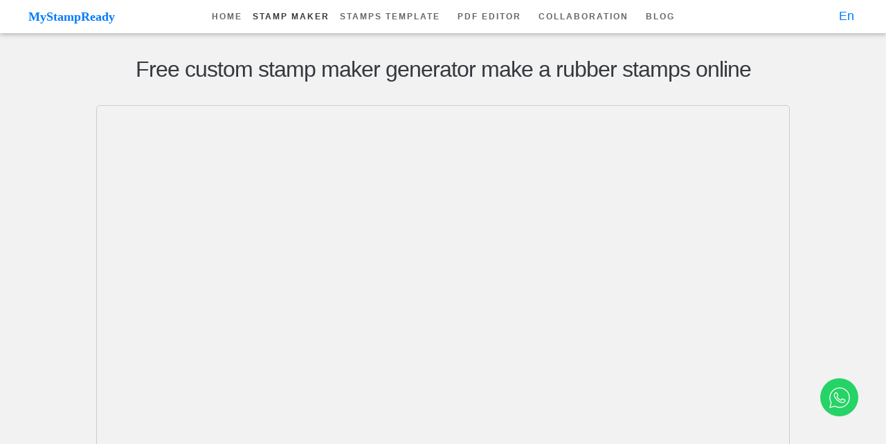

--- FILE ---
content_type: text/html;charset=UTF-8
request_url: https://mystampready.com/en/constructor/
body_size: 16810
content:
<!DOCTYPE html>
<html lang="en" >
<head><meta http-equiv="Content-Type" content="text/html; charset=utf-8">
	<meta name="viewport" content="width=device-width, initial-scale=1.0, maximum-scale=1.0, shrink-to-fit=no, user-scalable=no"/> 
	<meta name="description" content="Create a Custom Stamp online is easier than any program, even a child can cope with a stamp maker. Ready templates. You can design and make your own stamp."/>
    <meta name="author" content=" The Mystampready team"/>
    <title>Free Custom stamp maker designer make stamp online create company seal</title>
	<meta name="copyright"  content="mystampready.com"/>
	
	<link rel="canonical" href="https://mystampready.com/en/constructor/" />
	<link type="image/svg+xml" href="/fav/favicon.svg" rel="shortcut icon">
	<link type="image/svg+xml" href="/fav/favicon.svg" rel="icon">	
	<link href="/html_template/bootstrap.min2.css?v=2.43" rel="stylesheet" />	
	<link href="/html_template/style_min.css?v=3.62" rel="stylesheet" />
	<link href="/html_template/style-iframe.css?v=0.5" rel="stylesheet" />
	<link rel="alternate" href="https://mystampready.com/en/constructor/" hreflang="x-default" />
	<link rel="alternate" href="https://mystampready.com/en/constructor/" hreflang="en" />	
	<link rel="alternate" href="https://mystampready.com/ru/konstruktor/" hreflang="ru" />
	<link rel="alternate" href="https://mystampready.com/cn/constructor/" hreflang="zh" />
	<link rel="alternate" href="https://mystampready.com/de/konstruktor/" hreflang="de" />	
	<link rel="alternate" href="https://mystampready.com/es/constructor/" hreflang="es" />	
	<link rel="alternate" href="https://mystampready.com/fr/constructor/" hreflang="fr" />	
	<link rel="alternate" href="https://mystampready.com/id/constructor/" hreflang="id" />	
	<link rel="alternate" href="https://mystampready.com/in/constructor/" hreflang="en-in" />
	<link rel="alternate" href="https://mystampready.com/it/constructor/" hreflang="it" />	
	<link rel="alternate" href="https://mystampready.com/jp/constructor/" hreflang="ja" />	
	<link rel="alternate" href="https://mystampready.com/kr/constructor/" hreflang="ko" />	
	<link rel="alternate" href="https://mystampready.com/nl/constructor/" hreflang="nl" />	
	<link rel="alternate" href="https://mystampready.com/pl/constructor/" hreflang="pl" />	
	<link rel="alternate" href="https://mystampready.com/pt/constructor/" hreflang="pt" />	
	<link rel="alternate" href="https://mystampready.com/tr/constructor/" hreflang="tr" />	
	<link rel="alternate" href="https://mystampready.com/dk/constructor/" hreflang="da" />
	<link rel="alternate" href="https://mystampready.com/ee/constructor/" hreflang="et" />
	<link rel="alternate" href="https://mystampready.com/fi/constructor/" hreflang="fi" />
	<link rel="alternate" href="https://mystampready.com/gr/constructor/" hreflang="el" />
	<link rel="alternate" href="https://mystampready.com/hu/constructor/" hreflang="hu" />
	<link rel="alternate" href="https://mystampready.com/lt/constructor/" hreflang="lt" />
	<link rel="alternate" href="https://mystampready.com/no/constructor/" hreflang="nb" />
	<link rel="alternate" href="https://mystampready.com/ro/constructor/" hreflang="ro" />
	<link rel="alternate" href="https://mystampready.com/sk/constructor/" hreflang="sk" />
	<link rel="alternate" href="https://mystampready.com/se/constructor/" hreflang="sv" />
	<link rel="alternate" href="https://mystampready.com/bg/constructor/" hreflang="bg" />
	<link rel="alternate" href="https://mystampready.com/cz/constructor/" hreflang="cs" />
	<link rel="alternate" href="https://mystampready.com/lv/constructor/" hreflang="lv" />
	<link rel="alternate" href="https://mystampready.com/si/constructor/" hreflang="sl" />
	<link rel="alternate" href="https://mystampready.com/ae/constructor/" hreflang="ar-ae" />
	<!-- OG -->
	<meta property="og:title" content="Free Custom stamp maker designer make stamp online create company seal">
	<meta property="og:type" content="website">
	<meta property="og:url" content="/en/constructor/">
	<meta property="og:image:secure_url" content="https://mystampready.com/imagei/st1-min.jpg">
	<meta property="og:image:type" content="image/jpg">
    <meta property="og:image:width" content="200">
    <meta property="og:image:height" content="200">
	<meta property="og:image" content="https://mystampready.com/imagei/st1-min.jpg">
	<meta property="og:site_name" content="Mystampready">
	<meta property="og:description" content="Create a Custom Stamp online is easier than any program, even a child can cope with a stamp maker. Ready templates. You can design and make your own stamp.">
	<!-- OG -->	
	<link rel="image_src" href="https://mystampready.com/imagei/st1-min.jpg" />    
	<script type="application/ld+json">
	[
	{	
		"@context" : "https://schema.org",
		"@id": "https://mystampready.com/",
		"@type" : "Article",
		"mainEntityOfPage":{ 
			"@type":"WebPage",
			"@id":"https://mystampready.com/en/constructor/"
		},
		"author": {
			"@type": "Person",
			"name": " The Mystampready team"
		},
		"image": "https://mystampready.com/imagei/st1-min.jpg",	
		"name": "Free custom stamp maker generator make a rubber stamps online ",
		"headline": "Free custom stamp maker generator make a rubber stamps online ",
		"description" : "Create a Custom Stamp online is easier than any program, even a child can cope with a stamp maker. Ready templates. You can design and make your own stamp.",				
		"url" : "https://mystampready.com/en/constructor/",			
		"datePublished": "2015-02-05T08:00:00+08:00","dateModified": "2024-06-06 13:40:54.",
		"publisher": {
			"@type": "Organization",
			"name": "Mystampready",
			"logo" : {
			   "@type": "ImageObject",
			   "url": "https://mystampready.com/imagei/st1-min.jpg"			 
			}
		},
		"sameAs" : [
			"https://vk.com/mystampready",
			"https://www.facebook.com/mystampready",
			"https://twitter.com/MystampreadyCom"
		]
	},{
      "@context": "https://schema.org",
      "@type": "FAQPage",
      "mainEntity": [{
				"@type": "Question",
				"name": "Why do you have a black background on your prints?",
				"acceptedAnswer": {
				  "@type": "Answer",
				  "text": "<p><span style='font-weight: 400;'>This is featured </span><span style='font-weight: 400;'>in </span><span style='font-weight: 400;'>PNG format; a transparent background is displayed as Black on some devices, but that does not mean that it is. </span><span style='font-weight: 400;'>We recommend opening</span><span style='font-weight: 400;'> the file with another program or </span><span style='font-weight: 400;'>pasting</span><span style='font-weight: 400;'> the print into a document</span><span style='font-weight: 400;'>.</span></p>"
				}
			  },{
				"@type": "Question",
				"name": "Can I replace the rubber text on my stamps?",
				"acceptedAnswer": {
				  "@type": "Answer",
				  "text": "<p><span style='font-weight: 400;'>Yes, it is easily possible to replace the rubber text, including your signature, with your awesome </span><b>personalized rubber stamps</b><span style='font-weight: 400;'> under certain conditions. </span><span style='font-weight: 400;'>At first</span><span style='font-weight: 400;'>, you will have </span><span style='font-weight: 400;'>to prepare</span><span style='font-weight: 400;'> a quick, limited-size replacement that fits the base properly. Dab off the </span><b>quick dry</b><span style='font-weight: 400;'> ink using any tissue and gently remove the text plate. (It is always suggested to wear gloves </span><span style='font-weight: 400;'>to avoid your hands or fingers getting dirty</span><span style='font-weight: 400;'>). </span><span style='font-weight: 400;'>After removing the old rubber text, inspect the alignment of the text plate and carefully position the new rubber text featuring your monogram or desired design in the same spot. Now, you can unlock your stamp and follow the tips for proper inking and use.</span></p>"
				}
			  },{
				"@type": "Question",
				"name": "<span style='font-weight: 400;'>Where </span><span style='font-weight: 400;'>can I use my digital</span><span style='font-weight: 400;'> stamps</span>?",
				"acceptedAnswer": {
				  "@type": "Answer",
				  "text": "<p><span style='font-weight: 400;'>Laser technology impacts the </span><span style='font-weight: 400;'>press</span><span style='font-weight: 400;'> industry, serving </span><span style='font-weight: 400;'>the</span><span style='font-weight: 400;'> government, medical, security, and food sectors.</span> <b>Create your own stamp</b><span style='font-weight: 400;'> with permanent, original</span><span style='font-weight: 400;'> designs with stars and quotes for letters, stock certificates, and real estate. Convert ideas into customized seals effortlessly, without longer waiting or visiting a desk, ensuring professional looks and competitive pricing. Experience the convenience of making regular VA </span><span style='font-weight: 400;'>designs </span><span style='font-weight: 400;'>or unique coffee and white </span><span style='font-weight: 400;'>options</span><span style='font-weight: 400;'>.</span></p>"
				}
			  },{
				"@type": "Question",
				"name": "<span style='font-weight: 400;'>What options are available for creating </span><span style='font-weight: 400;'>custom imprints </span><span style='font-weight: 400;'>with a clear impression quickly?</span>",
				"acceptedAnswer": {
				  "@type": "Answer",
				  "text": "<p><span style='font-weight: 400;'>At our online store powered by Google, you can </span><b>design a custom stamp</b><span style='font-weight: 400;'> in</span><span style='font-weight: 400;'> various styles and colors, such as green and blue. Our user-friendly platform allows you to </span><span style='font-weight: 400;'>customize</span><span style='font-weight: 400;'> your </span><span style='font-weight: 400;'>product</span><span style='font-weight: 400;'> within hours, ensuring a clear impression with every use. We provide a full guarantee, and you'll be satisfied with the results. Our stamps are perfect for different areas of life, including business, personal, and creative writing. Plus, we offer protection for your digital files and welcome any feedback for future improvements. With our extended sale, enjoy excellent quality and service at affordable prices. Give it a try, and we're sure you'll agree that our </span><span style='font-weight: 400;'>output</span><span style='font-weight: 400;'> leave</span><span style='font-weight: 400;'>s</span><span style='font-weight: 400;'> a lasting impression.</span></p>"
				}
			  },{
				"@type": "Question",
				"name": "How do I replace the rubber die on my Self-Inking Stamps?",
				"acceptedAnswer": {
				  "@type": "Answer",
				  "text": "<p><span style='font-weight: 400;'>The initial step is to remove the ink pad, which can be achieved by slightly pressing the stamp down, thus disengaging the pads.</span><span style='font-weight: 400;'>Remove the residue ink pad by using a towel, tissue, or any paper. When you're done, simply lock it back to hold it in position and press down gently like you are to </span><span style='font-weight: 400;'>press </span><span style='font-weight: 400;'>again. If more ink is left, remove</span><span style='font-weight: 400;'> it </span><span style='font-weight: 400;'>too.</span><span style='font-weight: 400;'>After removing the old rubber, clean off the sticky layer, insert the new rubber, and then lock it in its position. </span><span style='font-weight: 400;'>Your self-inking designs, featuring creative ideas, are now ready to be used or given as a unique gift.</span><span style='font-style: normal; font-variant-caps: normal;'></p>"
				}
			  },{
				"@type": "Question",
				"name": "<span style='font-weight: 400;'>How do I forge </span><span style='font-weight: 400;'>stamps </span><span style='font-weight: 400;'>online</span>?<ul>",
				"acceptedAnswer": {
				  "@type": "Answer",
				  "text": "<p><li><span style='font-weight: 400;'>Visit </span><a href='https://mystampready.com/en/constructor/'><span style='font-weight: 400;'>online maker</span></a><span style='font-weight: 400;'> site</span>;</li> 	<li><span style='font-weight: 400;'>Select shape</span><span style='font-weight: 400;'>, size, and </span><b>stamp templates</b>;</li> 	<li>Place icons you want to forge;</li> 	<li>Change alignment, color, text, spacing, or any other element, as required.</li> 	<li><span style='font-weight: 400;'>Download </span><span style='font-weight: 400;'>the</span> <span style='font-weight: 400;'>ready-made layout</span><span style='font-weight: 400;'> and use </span><span style='font-weight: 400;'>it</span><span style='font-weight: 400;'> anywhere on the same day, or send </span><span style='font-weight: 400;'>it</span> <span style='font-weight: 400;'>to the manufacturer.</span></p>"
				}
			  },{
				"@type": "Question",
				"name": "<span style='font-weight: 400;'>How can a little store sell stamps without inspection and have a positive impact on </span><span style='font-weight: 400;'>the lives </span><span style='font-weight: 400;'>of its customers</span>?",
				"acceptedAnswer": {
				  "@type": "Answer",
				  "text": "<p><span style='font-weight: 400;'>By fully offering a range of customizable </span><span style='font-weight: 400;'>seals</span><span style='font-weight: 400;'>, even </span><span style='font-weight: 400;'>on Monday</span><span style='font-weight: 400;'>, a store can think ahead and cater to their customers' needs perfectly. Over months, they will develop a loyal </span><span style='font-weight: 400;'>client base</span><span style='font-weight: 400;'> and support various aspects of their shaper`s lives, such as work, business, or hobbies.</span></p>"
				}
			  },{
				"@type": "Question",
				"name": "How to create rubber stamps online?",
				"acceptedAnswer": {
				  "@type": "Answer",
				  "text": "<p><span style='font-weight: 400;'>We’d be happy to explain everything to you! </span><span style='font-weight: 400;'>Creating any kind of </span><span style='font-weight: 400;'>print</span><span style='font-weight: 400;'> online, even for special cards or industrial purposes, is as simple as eating bread. To create a rubber stamp online, either select a template and customize it as per your need, or follow the below steps. Our customers love the process and often leave positive reviews and testimonials:</span><ul> 	<li><span style='font-weight: 400;'>Go to </span><span style='font-weight: 400;'>our </span><b>stamp designer</b><span style='font-weight: 400;'> at</span> <a href='https://www.mystampready.com/'><span style='font-weight: 400;'>www.mystampready.com</span></a></li> 	<li>Press quickly on “New Stamp+”. Select any shape amongst the circle, triangle, or rectangle that you want for your stamp.</li> 	<li>Enter the text you want to install around your stamps. You can even change its font, size, alignment, position, shape, or color.</li> 	<li>Insert an image from your device or logo (SVG format) and place it in the required position.</li> 	<li>No ordering is necessary; simply download the seal, and you're all set..”.</p>"
				}
			  }]
    }]			
	</script>	
</head>
<body class="s-content">
	<header class="s-header">
		<div class="header_logo">
			<a href="https://mystampready.com/"><img width="100%" height="100%" src="/imagei/logo.svg" alt="MyStampReady"></a>
		</div>
		<!--Navbar-->
		<a id="show_menu" class="navbar-but-menu" href="#0" title="Menu">
			<span>Menu</span>
		</a>
		<nav id="header_nav" class="header_nav navbar-expand-lg white-color" itemscope itemtype="http://schema.org/SiteNavigationElement">
		  <!-- Navbar brand -->		
			<!-- Collapsible content -->
					<!-- Links -->
			<ul >
			  <li class="nav-item" itemprop="name">
				<a class="nav-link" itemprop="url" href="https://mystampready.com/">Home</a>
			  </li>
			  <li class="nav-item" itemprop="name">
				<span>Stamp maker</span>
			  </li>
			  <li class="nav-item" itemprop="name">
				<a class="nav-link" itemprop="url" href="https://mystampready.com/en/template/">Stamps template</a>
			  </li>	
			  <li class="nav-item" itemprop="name">
				<a class="nav-link" itemprop="url" href="https://mystampready.com/en/pdf-editor/">PDF Editor</a>
			  </li>	
			  <li class="nav-item" itemprop="name">
				<a class="nav-link" itemprop="url" href="https://mystampready.com/en/manufacturer/">Collaboration</a>
			  </li>
			  <li class="nav-item" itemprop="name">
				<a class="nav-link" itemprop="url" href="https://mystampready.com/en/blog/">Blog</a>
			  </li>			  		
			</ul>
			<!-- Links -->			
			<a href="#" id="hide_menu" title="Close Menu" class="header__overlay-close close-mobile-menu">Close</a>
		</nav>
		<!--/.Navbar-->
		<div class="header_lng" id="header_lng">
			<a href="#" class="header_lng_a">En</a>
		</div>		
		<script> 
			var hide_menu=document.getElementById("hide_menu"),
			show_menu=document.getElementById("show_menu"),
			header_nav=document.getElementById("header_nav");
			
			show_menu.onclick=function (e) {
			   if(!header_nav.classList.contains("nav-wrap-is-visible"))  header_nav.classList.add("nav-wrap-is-visible");
			}
			hide_menu.onclick=function (e) {
			   header_nav.classList.remove("nav-wrap-is-visible");
			}			
		</script>	
	</header>
	<main role="main">
		<section class="container" style="margin-bottom:48px">        
			<h1>Free custom stamp maker generator make a rubber stamps online </h1>
			<div class="const_box" id="const_box">
				<div class="const_box_cont" id="const_box_cont">				
					<div id="const_box_mobile">
						<iframe id="i-fr-ds" title="Stamp maker" src="https://mystampready.com/const/cs.php?novid&en&inu=407a292345d10b28ad5675d6933baadb" scrolling="no"></iframe>
					</div >					
				</div>
			</div>
			<div class="const_box_but" id="const_box_but">
				<div class="row">                
					<div class="col-sm ">
						<div class="full-width" id="mobil_box_shov">
							<button id="mobil_const_shov"  type="button" class="btn-ch bu-t-g-ds" style="margin: auto;">Open Stamp maker</button>
						</div>
					</div>
				</div>
			</div>	
			 <a href="https://api.whatsapp.com/send?phone=4915792388838" target="_blank" title="Whatsapp" rel="noopener noreferrer">
				<div class="whatsapp-button"></div>
			</a>			
		</section>			
	<section class="container">  
			<div class="row">                
				<div class="col-sm "><style type="text/css"> .plt-tag{ margin: 0; margin-bottom: 32px; padding: 16px 0; border-radius: 5px; border: 1px solid #ccc; display: inline-block; } .plt-tag li{ margin: 8px; box-shadow: 0 0 2px 0 rgba(0,0,0,.12), 0 2px 2px 0 rgba(0,0,0,.24); list-style: none; float: left; background: #fff; color: #495057; padding: 0 10px; border-radius: 8px; font-size: 14px; line-height: 30px; } </style > <ul class="plt-tag"><li><a href="/en/template/corporate-seal/">Corporate stamp</a></li><li><a href="/en/template/company-seals/">Company Stamps</a></li><li><a href="/en/template/design-seals/">Design stamps</a></li><li><a href="/en/template/custom-stamps/">Custom stamps</a></li><li><a href="/en/template/bank-stamps/">Bank stamps</a></li><li><a href="/en/template/medical-stamps/">Medical stamps</a></li><li><a href="/en/template/businness-stamps/">Businness stamps</a></li><li><a href="/en/template/wedding-stamps/">Wedding stamps</a></li><li><a href="/en/template/justice-stamps/">Justic stamps</a></li><li><a href="/en/template/notary-stamps/">Notary stamps</a></li><li><a href="/en/blog/electronically-signature/">Signature Stamp</a></li><li><a href="/en/blog/fix-downloaded-stamp/">Edit downloadet stamp</a></li><li><a href="/en/template/india-seals/">India seals</a></li><li><a href="/en/template/library-seal/">Library seal</a></li><li><a href="/en/template/rubber-stamp/">Rubber stamp</a></li><li><a href="/en/template/government-seal/">Government seal</a></li><li><a href="/en/template/stamp-received/">Stamp received</a></li><li><a href="/en/template/school-stamp/">School stamp</a></li><li><a href="/en/template/text-stamp/">Text stamp</a></li><li><a href="/en/template/date-stamp/">Date stamp</a></li><li><a href="/en/template/logo-stamp/">Logo stamp</a></li><li><a href="/en/template/red-stamp/">Red stamp</a></li><li><a href="/en/template/square-seal/">Square seal</a></li><li><a href="/en/template/rectangular-stamp/">Rectangular stamp</a></li><li><a href="/en/template/triangular-stamp/">Triangular stamp</a></li><li><a href="/en/template/chinese-seal/">Chinese seal</a></li><li><a href="/en/template/deposit-only-stamp/">Deposit only stamp</a></li></ul></div>
			</div>
		</section>
	<section class="container" style="margin-bottom: 48px;">
		<div class="row">
			<div class="col-sm ">
				<br>
				<h2>Instructions how to create (draw) a new stamps</h2>
				<br>
				<ul class="nav nav-tabs tabs" id="nav-tab" >
					<li class="nav-item nav-link active" id="nav-home-tab" title="Create a round stamp"><a href="#ins_kr_p">Create a stamp</a></li>
					<li class="nav-item nav-link " id="nav-profile-tab" title="Create a triangular stamp"><a href="#ins_tr_p">Stamp to PDF</a></li>
					<li class="nav-item nav-link" id="nav-contact-tab" title="Create a Square stamp"><a href="#ins_pr_p">Stamp to WORD</a></li>
				</ul>
				<div class="tab-content" id="nav-tabContent" >
					<div class="ins_ul_p tab-pane tab_content active" id="ins_kr_p" itemscope itemtype="http://schema.org/HowTo" >
						<div style="opacity:0; height: 0px;">
							<span itemprop="name">Design a round, oval, rectangular or triangular stamp</span>
							<span itemprop="totalTime" content="PT5M">5 min</span>
						</div>
						<ul class="list-group list-group-flush" itemprop="step" itemscope itemtype="http://schema.org/HowToSection">
							<meta itemprop="position" content="1"/>
							<li class="list-group-item list-group-tab" >
								<h3 itemprop="name"> Create a stamp</h3>
							</li>
							<li class="list-group-item list-group-tab_num list-group-tab" itemprop="itemListElement" itemscope itemtype="http://schema.org/HowToStep">
								<meta itemprop="position" content="1"/>
								<span itemprop="itemListElement" itemscope itemtype="http://schema.org/HowToDirection">
									<span itemprop="text"> Select the "New Stamp" button in the stamp maker.</span>
								</span>
							</li>
							<li class="list-group-item list-group-tab_num list-group-tab" itemprop="itemListElement" itemscope itemtype="http://schema.org/HowToStep">
								<meta itemprop="position" content="2"/>
								<span itemprop="itemListElement" itemscope itemtype="http://schema.org/HowToDirection">
									<span itemprop="text"> Select the stamp form and set the size, for example, 38mm. Click on "Create".</span>
								</span>
							</li>
							<li class="list-group-item list-group-tab_num list-group-tab" itemprop="itemListElement" itemscope itemtype="http://schema.org/HowToStep">
								<meta itemprop="position" content="3"/>
								<span itemprop="itemListElement" itemscope itemtype="http://schema.org/HowToDirection">
									<span itemprop="text"> Edit the outer ring, changing the size and size as necessary.</span>
								</span>
							</li>
							<li class="list-group-item list-group-tab_num list-group-tab" itemprop="itemListElement" itemscope itemtype="http://schema.org/HowToStep">
								<meta itemprop="position" content="4"/>
								<span itemprop="itemListElement" itemscope itemtype="http://schema.org/HowToDirection">
									<span itemprop="text"> Add the “Circle” Component if we don’t need rings.</span>
								</span>
							</li>
							<li class="list-group-item list-group-tab_num list-group-tab" itemprop="itemListElement" itemscope itemtype="http://schema.org/HowToStep">
								<meta itemprop="position" content="5"/>
								<span itemprop="itemListElement" itemscope itemtype="http://schema.org/HowToDirection">
									<span itemprop="text"> Add the "Text in a circle". Input and edit your content.</span>
								</span>
							</li>
							<li class="list-group-item list-group-tab_num list-group-tab" itemprop="itemListElement" itemscope itemtype="http://schema.org/HowToStep">
								<meta itemprop="position" content="6"/>
								<span itemprop="itemListElement" itemscope itemtype="http://schema.org/HowToDirection">
									<span itemprop="text"> Add a “Text”. Input and edit the content, which is reflected in the center of the stamp.</span>
								</span>
							</li>
							<li class="list-group-item list-group-tab_num list-group-tab" itemprop="itemListElement" itemscope itemtype="http://schema.org/HowToStep">
								<meta itemprop="position" content="7"/>
								<span itemprop="itemListElement" itemscope itemtype="http://schema.org/HowToDirection">
									<span itemprop="text"> Add "beautiful pictures". Choose an image from the list or upload your own items. Adjust the size and position.</span>
								</span>
							</li>
							<li class="list-group-item list-group-tab_num list-group-tab" itemprop="itemListElement" itemscope itemtype="http://schema.org/HowToStep">
								<meta itemprop="position" content="8"/>
								<span itemprop="itemListElement" itemscope itemtype="http://schema.org/HowToDirection">
									<span itemprop="text"> Download the stamp in PNG, SVG, ESP, PDF, DOCX formats.</span>
								</span>
							</li>						
							<li class="list-group-item list-group-tab">
						</ul>
						<div class="yout_cont">
							<h3 style="padding: .75rem 1.25rem;">Video lessons:</h3>
							<div class="yout_cont_vi" onclick="yout_play(this);">
								<div class="yout_play">
									<img width="100%" src="https://img.youtube.com/vi/AXiVjC85Qdg/mqdefault.jpg" alt="Design a round, oval, rectangular or triangular stamp">
									<button></button>
								</div>
								<iframe width="100%" src="" data-src="https://www.youtube.com/embed/AXiVjC85Qdg?&autoplay=1" title="YouTube video player" frameborder="0" allow="accelerometer; autoplay; clipboard-write; encrypted-media; gyroscope; picture-in-picture; web-share" referrerpolicy="strict-origin-when-cross-origin" allowfullscreen></iframe>
							</div>
						</div>						
					</div>
					<div class="ins_ul_p tab-pane tab_content" id="ins_tr_p" itemscope itemtype="http://schema.org/HowTo" >
						<div style="opacity:0; height: 0px;">
							<span itemprop="name">How insert Stamp to PDF</span>
							<span itemprop="totalTime" content="PT5M">5 min</span>
						</div>
						<ul class="list-group list-group-flush" itemprop="step" itemscope itemtype="http://schema.org/HowToSection">
							<meta itemprop="position" content="1"/>
							<li class="list-group-item list-group-tab" >
								<h3 itemprop="name"> Stamp to PDF</h3>
							</li>
							<li class="list-group-item list-group-tab_num list-group-tab" itemprop="itemListElement" itemscope itemtype="http://schema.org/HowToStep">
								<meta itemprop="position" content="1"/>
								<span itemprop="itemListElement" itemscope itemtype="http://schema.org/HowToDirection">
									<span itemprop="text"> Select the PDF Editor tab.</span>
								</span>
							</li>
							<li class="list-group-item list-group-tab_num list-group-tab" itemprop="itemListElement" itemscope itemtype="http://schema.org/HowToStep">
								<meta itemprop="position" content="2"/>
								<span itemprop="itemListElement" itemscope itemtype="http://schema.org/HowToDirection">
									<span itemprop="text"> Click the Open PDF Editor button.</span>
								</span>
							</li>
							<li class="list-group-item list-group-tab_num list-group-tab" itemprop="itemListElement" itemscope itemtype="http://schema.org/HowToStep">
								<meta itemprop="position" content="3"/>
								<span itemprop="itemListElement" itemscope itemtype="http://schema.org/HowToDirection">
									<span itemprop="text"> Edit the outer ring, changing the size and size as necessary.</span>
								</span>
							</li>
							<li class="list-group-item list-group-tab_num list-group-tab" itemprop="itemListElement" itemscope itemtype="http://schema.org/HowToStep">
								<meta itemprop="position" content="4"/>
								<span itemprop="itemListElement" itemscope itemtype="http://schema.org/HowToDirection">
									<span itemprop="text"> Add the “Circle” Component if we don’t need rings.</span>
								</span>
							</li>
							<li class="list-group-item list-group-tab_num list-group-tab" itemprop="itemListElement" itemscope itemtype="http://schema.org/HowToStep">
								<meta itemprop="position" content="5"/>
								<span itemprop="itemListElement" itemscope itemtype="http://schema.org/HowToDirection">
									<span itemprop="text"> Add the "Text in a circle". Input and edit your content.</span>
								</span>
							</li>
							<li class="list-group-item list-group-tab_num list-group-tab" itemprop="itemListElement" itemscope itemtype="http://schema.org/HowToStep">
								<meta itemprop="position" content="6"/>
								<span itemprop="itemListElement" itemscope itemtype="http://schema.org/HowToDirection">
									<span itemprop="text"> Add a “Text”. Input and edit the content, which is reflected in the center of the stamp.</span>
								</span>
							</li>
							<li class="list-group-item list-group-tab_num list-group-tab" itemprop="itemListElement" itemscope itemtype="http://schema.org/HowToStep">
								<meta itemprop="position" content="7"/>
								<span itemprop="itemListElement" itemscope itemtype="http://schema.org/HowToDirection">
									<span itemprop="text"> Check your PDF file</span>
								</span>
							</li>	
							<li class="list-group-item list-group-tab">
						</ul>
						<div class="yout_cont">
							<h3 style="padding: .75rem 1.25rem;">Video lessons:</h3>
							<div class="yout_cont_vi" onclick="yout_play(this);">
								<div class="yout_play">
									<img width="100%" src="https://img.youtube.com/vi/4nsl7TeveuA/mqdefault.jpg" alt="How insert Stamp to PDF">
									<button></button>
								</div>
								<iframe width="100%" src="" data-src="https://www.youtube.com/embed/4nsl7TeveuA?&autoplay=1" title="YouTube video player" frameborder="0" allow="accelerometer; autoplay; clipboard-write; encrypted-media; gyroscope; picture-in-picture; web-share" referrerpolicy="strict-origin-when-cross-origin" allowfullscreen></iframe>
							</div>
						</div>							
					</div>
					<div class="ins_ul_p tab-pane tab_content" id="ins_pr_p" itemscope itemtype="http://schema.org/HowTo" >
						<div style="opacity:0; height: 0px;">
							<span itemprop="name">How insert Stamp to WORD</span>
							<span itemprop="totalTime" content="PT5M">5 min</span>
						</div>
						<ul class="list-group list-group-flush" itemprop="step" itemscope itemtype="http://schema.org/HowToSection">
							<meta itemprop="position" content="1"/>
							<li class="list-group-item list-group-tab" >
								<h3 itemprop="name"> Stamp to WORD</h3>
							</li>
							<li class="list-group-item list-group-tab_num list-group-tab" itemprop="itemListElement" itemscope itemtype="http://schema.org/HowToStep">
								<meta itemprop="position" content="1"/>
								<span itemprop="itemListElement" itemscope itemtype="http://schema.org/HowToDirection">
									<span itemprop="text"> Open a document</span>
								</span>
							</li>
							<li class="list-group-item list-group-tab_num list-group-tab" itemprop="itemListElement" itemscope itemtype="http://schema.org/HowToStep">
								<meta itemprop="position" content="2"/>
								<span itemprop="itemListElement" itemscope itemtype="http://schema.org/HowToDirection">
									<span itemprop="text"> Select Insert from the menu</span>
								</span>
							</li>
							<li class="list-group-item list-group-tab_num list-group-tab" itemprop="itemListElement" itemscope itemtype="http://schema.org/HowToStep">
								<meta itemprop="position" content="3"/>
								<span itemprop="itemListElement" itemscope itemtype="http://schema.org/HowToDirection">
									<span itemprop="text"> Select the following image and upload it from your computer</span>
								</span>
							</li>
							<li class="list-group-item list-group-tab_num list-group-tab" itemprop="itemListElement" itemscope itemtype="http://schema.org/HowToStep">
								<meta itemprop="position" content="4"/>
								<span itemprop="itemListElement" itemscope itemtype="http://schema.org/HowToDirection">
									<span itemprop="text"> Open the image size menu</span>
								</span>
							</li>
							<li class="list-group-item list-group-tab_num list-group-tab" itemprop="itemListElement" itemscope itemtype="http://schema.org/HowToStep">
								<meta itemprop="position" content="5"/>
								<span itemprop="itemListElement" itemscope itemtype="http://schema.org/HowToDirection">
									<span itemprop="text"> Specify the desired size</span>
								</span>
							</li>
							<li class="list-group-item list-group-tab_num list-group-tab" itemprop="itemListElement" itemscope itemtype="http://schema.org/HowToStep">
								<meta itemprop="position" content="6"/>
								<span itemprop="itemListElement" itemscope itemtype="http://schema.org/HowToDirection">
									<span itemprop="text"> Menu Text Wrapping </span>
								</span>
							</li>
							<li class="list-group-item list-group-tab_num list-group-tab" itemprop="itemListElement" itemscope itemtype="http://schema.org/HowToStep">
								<meta itemprop="position" content="7"/>
								<span itemprop="itemListElement" itemscope itemtype="http://schema.org/HowToDirection">
									<span itemprop="text"> Press In front of the text</span>
								</span>
							</li>
							<li class="list-group-item list-group-tab_num list-group-tab" itemprop="itemListElement" itemscope itemtype="http://schema.org/HowToStep">
								<meta itemprop="position" content="8"/>
								<span itemprop="itemListElement" itemscope itemtype="http://schema.org/HowToDirection">
									<span itemprop="text"> Move the stamp to the desired position </span>
								</span>
							</li>						
							<li class="list-group-item list-group-tab">
						</ul>
						<div class="yout_cont">
							<h3 style="padding: .75rem 1.25rem;">Video lessons:</h3>
							<div class="yout_cont_vi" onclick="yout_play(this)">
								<div class="yout_play">
									<img width="100%" src="https://img.youtube.com/vi/vbTAQYwEQKU/mqdefault.jpg" alt="How insert Stamp to WORD">
									<button></button>
								</div>
								<iframe width="100%" src="" data-src="https://www.youtube.com/embed/vbTAQYwEQKU?&autoplay=1" title="YouTube video player" frameborder="0" allow="accelerometer; autoplay; clipboard-write; encrypted-media; gyroscope; picture-in-picture; web-share" referrerpolicy="strict-origin-when-cross-origin" allowfullscreen></iframe>
							</div>
						</div>							
					</div>
				</div>
				<script defer src="/script/tabs-menu.js?v=0.1" type="text/javascript"></script>
				<script type="text/javascript">																
						function yout_play(el) {		
							let iframe_yt = el.getElementsByTagName("iframe")[0];		
							let image_yt = el.querySelector(".yout_play");						
							iframe_yt.style.height = image_yt.clientHeight + "px";							
							let src_yt = iframe_yt.getAttribute("data-src");							
							iframe_yt.src=src_yt;							
							image_yt.style.display = "none";
							iframe_yt.style.position="relative";
						};
				</script>
				</div>
			</div>
	</section>
	
		<section class="container">
			<div class="row">
				<div class="col-sm ">	
				<p>
		<section class="container">  			
	
				 <link href="/includes/css/slider.css" rel="stylesheet"> <style type="text/css"> .patt-text,.patt-img{ padding: 16px; text-align: center; } .patt-img{ height:150px; display: flex; align-items: center; justify-content: center; cursor: pointer; } .but-go-con{ border: 2px solid #000; opacity: 0.8; color:#000; width:150px; margin:16px auto; padding: 8px; } .but-go-con:hover{opacity: 1;} .pt-cont-col{ margin:32px 0; } .pt-cont-ram{ border: 1px solid #cdcdcd; border-radius: 5px; height:100%; display: flex; flex-direction: column; justify-content: space-between; align-items: center; flex-grow: 1; flex-basis: 0; margin-right: 8px; margin-left: 8px; } html { scroll-behavior: smooth; } /*.container { max-width: 1000px; margin: 0 auto; }*/ .msr-slider-item { flex: 0 0 100%; max-width: 100%; /* height: 250px;*/ display: flex; justify-content: center; align-items: center; } .msr-slider-items {direction: ltr;} @media (min-width: 480px) { .msr-slider-item { flex: 0 0 50%; } } @media (min-width: 768px) { .msr-slider-item { flex: 0 0 33.3333333333%; } } @media (min-width: 1000px) { .msr-slider-item { flex: 0 0 25%; } } </style> 
		
				  <div class="msr-slider"  data-loop="false" data-slider="msr-slider">
					<div class="msr-slider-wrapper">
					  <div class="msr-slider-items">						
						
			<div class="msr-slider-item pt-cont-col">
				<figure class="pt-cont-ram">				
					<figcaption class="patt-text">						
							<span>Stamp received</span>									
					</figcaption>						
					<div class="patt-img">
						<img class="pid-edit" data-id="3049" width="150px" src="/template/3049.png" alt="Stamp received" >
					</div>				
					<button type="button" class="but-go-con align-bottom pid-edit" data-id="3049">Create</button>					
				</figure>					
			</div>
			<div class="msr-slider-item pt-cont-col">
				<figure class="pt-cont-ram">				
					<figcaption class="patt-text">						
							<span>Custom Stamps production company</span>									
					</figcaption>						
					<div class="patt-img">
						<img class="pid-edit" data-id="2713" width="150px" src="/template/2713.png" alt="Custom Stamps production company" >
					</div>				
					<button type="button" class="but-go-con align-bottom pid-edit" data-id="2713">Create</button>					
				</figure>					
			</div>
			<div class="msr-slider-item pt-cont-col">
				<figure class="pt-cont-ram">				
					<figcaption class="patt-text">						
							<span>Custom Stamps creation service</span>									
					</figcaption>						
					<div class="patt-img">
						<img class="pid-edit" data-id="2712" width="150px" src="/template/2712.png" alt="Custom Stamps creation service" >
					</div>				
					<button type="button" class="but-go-con align-bottom pid-edit" data-id="2712">Create</button>					
				</figure>					
			</div>
			<div class="msr-slider-item pt-cont-col">
				<figure class="pt-cont-ram">				
					<figcaption class="patt-text">						
							<span>Custom Stamps making equipment</span>									
					</figcaption>						
					<div class="patt-img">
						<img class="pid-edit" data-id="2711" width="150px" src="/template/2711.png" alt="Custom Stamps making equipment" >
					</div>				
					<button type="button" class="but-go-con align-bottom pid-edit" data-id="2711">Create</button>					
				</figure>					
			</div>
			<div class="msr-slider-item pt-cont-col">
				<figure class="pt-cont-ram">				
					<figcaption class="patt-text">						
							<span>Custom Stamps crafting supplies</span>									
					</figcaption>						
					<div class="patt-img">
						<img class="pid-edit" data-id="2710" width="150px" src="/template/2710.png" alt="Custom Stamps crafting supplies" >
					</div>				
					<button type="button" class="but-go-con align-bottom pid-edit" data-id="2710">Create</button>					
				</figure>					
			</div>
			<div class="msr-slider-item pt-cont-col">
				<figure class="pt-cont-ram">				
					<figcaption class="patt-text">						
							<span>Custom Stamps manufacturer</span>									
					</figcaption>						
					<div class="patt-img">
						<img class="pid-edit" data-id="2709" width="150px" src="/template/2709.png" alt="Custom Stamps manufacturer" >
					</div>				
					<button type="button" class="but-go-con align-bottom pid-edit" data-id="2709">Create</button>					
				</figure>					
			</div>
			<div class="msr-slider-item pt-cont-col">
				<figure class="pt-cont-ram">				
					<figcaption class="patt-text">						
							<span>Custom Stamps engraver</span>									
					</figcaption>						
					<div class="patt-img">
						<img class="pid-edit" data-id="2708" width="150px" src="/template/2708.png" alt="Custom Stamps engraver" >
					</div>				
					<button type="button" class="but-go-con align-bottom pid-edit" data-id="2708">Create</button>					
				</figure>					
			</div>
			<div class="msr-slider-item pt-cont-col">
				<figure class="pt-cont-ram">				
					<figcaption class="patt-text">						
							<span>Custom Stamps designer</span>									
					</figcaption>						
					<div class="patt-img">
						<img class="pid-edit" data-id="2707" width="150px" src="/template/2707.png" alt="Custom Stamps designer" >
					</div>				
					<button type="button" class="but-go-con align-bottom pid-edit" data-id="2707">Create</button>					
				</figure>					
			</div>
			<div class="msr-slider-item pt-cont-col">
				<figure class="pt-cont-ram">				
					<figcaption class="patt-text">						
							<span>Custom Personalized stamps creator</span>									
					</figcaption>						
					<div class="patt-img">
						<img class="pid-edit" data-id="2706" width="150px" src="/template/2706.png" alt="Custom Personalized stamps creator" >
					</div>				
					<button type="button" class="but-go-con align-bottom pid-edit" data-id="2706">Create</button>					
				</figure>					
			</div>
			<div class="msr-slider-item pt-cont-col">
				<figure class="pt-cont-ram">				
					<figcaption class="patt-text">						
							<span>Custom Rubber stamps maker</span>									
					</figcaption>						
					<div class="patt-img">
						<img class="pid-edit" data-id="2705" width="150px" src="/template/2705.png" alt="Custom Rubber stamps maker" >
					</div>				
					<button type="button" class="but-go-con align-bottom pid-edit" data-id="2705">Create</button>					
				</figure>					
			</div>
			<div class="msr-slider-item pt-cont-col">
				<figure class="pt-cont-ram">				
					<figcaption class="patt-text">						
							<span>Custom Stamp Maker</span>									
					</figcaption>						
					<div class="patt-img">
						<img class="pid-edit" data-id="2704" width="150px" src="/template/2704.png" alt="Custom Stamp Maker" >
					</div>				
					<button type="button" class="but-go-con align-bottom pid-edit" data-id="2704">Create</button>					
				</figure>					
			</div>						
					  </div>
					</div>
					<button class="msr-slider-btn msr-slider-btn-prev"></button>
					<button class="msr-slider-btn msr-slider-btn-next"></button>
					<ol class="msr-slider-indicators">
					  <li class="msr-slider-indicator" data-slide-to="0"></li><li class="msr-slider-indicator" data-slide-to="1"></li><li class="msr-slider-indicator" data-slide-to="2"></li><li class="msr-slider-indicator" data-slide-to="3"></li><li class="msr-slider-indicator" data-slide-to="4"></li><li class="msr-slider-indicator" data-slide-to="5"></li><li class="msr-slider-indicator" data-slide-to="6"></li><li class="msr-slider-indicator" data-slide-to="7"></li><li class="msr-slider-indicator" data-slide-to="8"></li><li class="msr-slider-indicator" data-slide-to="9"></li><li class="msr-slider-indicator" data-slide-to="10"></li>
					</ol>
				  </div>
					

			<script type="text/javascript">		
				var elems = document.querySelectorAll(".pid-edit");
				[].forEach.call(elems, function(elem) {
				  elem.addEventListener("click", function(e) {					
					var pid = this.getAttribute("data-id");			
					document.getElementById("i-fr-ds").src = "https://mystampready.com/const/cs.php?novid&en&inu=407a292345d10b28ad5675d6933baadb&pid="+pid;
					window.scrollTo(pageYOffset, 0);
					event.preventDefault();
				  }, false);
				});			
			</script>			
			<script defer src="/includes/js/slider.js"></script>		
		</section></p><p><span style="font-weight: 400;">Effortlessly create your own durable wedding or notary stamp online for free, using our custom </span><b>stamp maker online</b><span style="font-weight: 400;"> tool. Featuring engraved artwork, you can generate round or square shapes (triangular) in just three clicks. After finalizing your layout, </span><span style="font-weight: 400;">download it in PNG, SVG, PDF,</span><span style="font-weight: 400;"> or docx format for a fee.</span></p><h2 style="text-align: left;">Why is it worth creating a stamp with our custom stamp maker?</h2><p><span style="font-weight: 400;">Our shop of seal and </span><a href="https://mystampready.com/en/blog/corporate-seal/"><span style="font-weight: 400;">stamp designer</span></a><a href="https://mystampready.com/en/blog/order-a-stamp-online/"><span style="font-weight: 400;">s</span></a><span style="font-weight: 400;"> allows you to </span><span style="font-weight: 400;">create perfect</span><span style="font-weight: 400;"> seals and </span><a href="https://mystampready.com/en/template/"><span style="font-weight: 400;">design templates</span></a><span style="font-weight: 400;"> of any complexity for various markets. The intuitive interface of</span><span style="font-weight: 400;"> a </span><b>stamp designer</b><span style="font-weight: 400;"> allows you to create a print for your business without having skills in such programs as </span><span style="font-weight: 400;">CorelDRAW,</span><span style="font-weight: 400;"> Adobe Illustrator, and Adobe Photoshop.</span></p><p><span style="font-weight: 400;">We were the first to start providing</span><span style="font-weight: 400;"> an opportunity</span><span style="font-weight: 400;"> to </span><a href="https://mystampready.com/en/blog/order-a-stamp-online/"><span style="font-weight: 400;">create stamps</span></a><span style="font-weight: 400;"> in vector form. Using vector graphics </span><span style="font-weight: 400;">allows</span><span style="font-weight: 400;">:</span></p><ul><li><span style="font-weight: 400;">To make </span><span style="font-weight: 400;">seals</span> <span style="font-weight: 400;">based on a model</span><span style="font-weight: 400;"> in any way (photopolymer/rubber);</span></li><li><span style="font-weight: 400;">To resize an image –</span><span style="font-weight: 400;"> from </span><span style="font-weight: 400;">minute</span><span style="font-weight: 400;"> (1 pixel) to infinitely large dimensions.</span></li><li>It has a smaller size when the design is complex.</li></ul><p><span style="font-weight: 400;">You have options to </span><b>download your</b> <span style="font-weight: 400;">finished design of </span><span style="font-weight: 400;">the</span><span style="font-weight: 400;"> seal or make a </span><span style="font-weight: 400;">stamp</span><span style="font-weight: 400;"> in different formats:</span></p><ul><li><b>PNG is a bitmap format</b><span style="font-weight: 400;">. The image has a transparent background and a high resolution of </span><span style="font-weight: 400;">600 dpi</span><span style="font-weight: 400;">, </span><span style="font-weight: 400;">for</span><span style="font-weight: 400;"> $2.5;</span></li><li><b>SVG is a vector format</b><span style="font-weight: 400;">. SVG vector graphics format allows you to scale </span><span style="font-weight: 400;">the</span><span style="font-weight: 400;"> finished model to any size, as this format is not bypassed in the manufacture of printing by engraving, </span><span style="font-weight: 400;">for $3.5</span><span style="font-weight: 400;">;</span></li><li><b>PDF </b><span style="font-weight: 400;">is</span><span style="font-weight: 400;"> a well-known portable document format. This format is supported by all devices, as well as most programs, </span><span style="font-weight: 400;">for </span><span style="font-weight: 400;">$4.5.</span></li><li><b>DOCX</b><span style="font-weight: 400;"> is </span><b>high-quality. </b><span style="font-weight: 400;">To make it easy for your work, we added your custom address stamps to make great customer service; </span><span style="font-weight: 400;">for</span><span style="font-weight: 400;"> $5.5.</span></li></ul><p>We can create a perfect seal and pre-inked stamps design template of any complexity, exactly as per your specifications, using our modern way of creating stamps in vector form.</p><p><span style="font-weight: 400;">The "Save button" </span><span style="font-weight: 400;">helps you to save</span><span style="font-weight: 400;"> your</span> <b>unique stamp</b><span style="font-weight: 400;"> with markers. You can go back to editing </span><span style="font-weight: 400;">your saves </span><span style="font-weight: 400;">at any time.</span></p><p><span style="font-weight: 400;">Only our </span><span style="font-weight: 400;">custom printmaker</span><span style="font-weight: 400;"> allows you to </span><a href="https://mystampready.com/en/blog/business-solution-production/"><span style="font-weight: 400;">create round</span></a><span style="font-weight: 400;">, </span><a href="https://mystampready.com/en/blog/features-of-the-use-of-a-triangular-stamp/"><span style="font-weight: 400;">triangular</span></a><span style="font-weight: 400;">, and </span><a href="https://mystampready.com/en/blog/how-to-create-a-rectangular-stamp-layout/"><span style="font-weight: 400;">rectangular </span></a><span style="font-weight: 400;">layouts, all featuring your</span><span style="font-weight: 400;"> desired design.</span></p><p><span style="font-weight: 400;">		
			</div>
		</div>
	</section>
	<section class="container ">  
		<div class="row">                
			<div class="col-sm ">		
				<div class="banner-sect banner-sect1">
					<div class="banner-box-d">							
							<div id="bb_text">
							<p></span></p><h2><b>Your stamp in a couple of clicks!</b></h2><h3><b>Our stamp maker tool allows you too quickly:</b></h3><ul>
 	<li style="font-weight: 400;" aria-level="1"><span style="font-weight: 400;">create a seal with your logo </span></li>
 	<li style="font-weight: 400;" aria-level="1"><span style="font-weight: 400;">pick a template and just enter the data</span></li>
 	<li style="font-weight: 400;" aria-level="1"><span style="font-weight: 400;">Download it in the required format (PNG, SVG, ESP, PDF, DOCS)</span></li>
 	<li style="font-weight: 400;" aria-level="1"><span style="font-weight: 400;">Add it to a PDF or WORD document without unnecessary complications.</span></li></ul>
<span style="font-weight: 400;">
								
									<a href="#i-fr-ds"class="bu-t-ds banner-btn bu-t-g-ds smoothscroll" >Try for FREE</a>									
							</div>						
					</div>
				</div>
			</div>
		</div>			
	</section>
	<section class="container blog_img">
		<div class="row">                
			<div class="col-sm "> 
	</span></p><h2 style="text-align: left;">Read the frequently asked questions.</h2><section><link href="/html_template/style_faq_min.css?v=0.12" rel="stylesheet" /><div class="accordion"><div class="accordion-item" onclick="this.classList.toggle('in')"><h2>Why do you have a black background on your prints?</h2><div class="accordion-body"><span style='font-weight: 400;'>This is featured </span><span style='font-weight: 400;'>in </span><span style='font-weight: 400;'>PNG format; a transparent background is displayed as Black on some devices, but that does not mean that it is. </span><span style='font-weight: 400;'>We recommend opening</span><span style='font-weight: 400;'> the file with another program or </span><span style='font-weight: 400;'>pasting</span><span style='font-weight: 400;'> the print into a document</span><span style='font-weight: 400;'>.</span></div></div><div class="accordion-item" onclick="this.classList.toggle('in')"><h2>Can I replace the rubber text on my stamps?</h2><div class="accordion-body"><span style='font-weight: 400;'>Yes, it is easily possible to replace the rubber text, including your signature, with your awesome </span><b>personalized rubber stamps</b><span style='font-weight: 400;'> under certain conditions. </span><span style='font-weight: 400;'>At first</span><span style='font-weight: 400;'>, you will have </span><span style='font-weight: 400;'>to prepare</span><span style='font-weight: 400;'> a quick, limited-size replacement that fits the base properly. Dab off the </span><b>quick dry</b><span style='font-weight: 400;'> ink using any tissue and gently remove the text plate. (It is always suggested to wear gloves </span><span style='font-weight: 400;'>to avoid your hands or fingers getting dirty</span><span style='font-weight: 400;'>). </span><span style='font-weight: 400;'>After removing the old rubber text, inspect the alignment of the text plate and carefully position the new rubber text featuring your monogram or desired design in the same spot. Now, you can unlock your stamp and follow the tips for proper inking and use.</span></div></div><div class="accordion-item" onclick="this.classList.toggle('in')"><h2><span style='font-weight: 400;'>Where </span><span style='font-weight: 400;'>can I use my digital</span><span style='font-weight: 400;'> stamps</span>?</h2><div class="accordion-body"><span style='font-weight: 400;'>Laser technology impacts the </span><span style='font-weight: 400;'>press</span><span style='font-weight: 400;'> industry, serving </span><span style='font-weight: 400;'>the</span><span style='font-weight: 400;'> government, medical, security, and food sectors.</span> <b>Create your own stamp</b><span style='font-weight: 400;'> with permanent, original</span><span style='font-weight: 400;'> designs with stars and quotes for letters, stock certificates, and real estate. Convert ideas into customized seals effortlessly, without longer waiting or visiting a desk, ensuring professional looks and competitive pricing. Experience the convenience of making regular VA </span><span style='font-weight: 400;'>designs </span><span style='font-weight: 400;'>or unique coffee and white </span><span style='font-weight: 400;'>options</span><span style='font-weight: 400;'>.</span></div></div><div class="accordion-item" onclick="this.classList.toggle('in')"><h2><span style='font-weight: 400;'>What options are available for creating </span><span style='font-weight: 400;'>custom imprints </span><span style='font-weight: 400;'>with a clear impression quickly?</span></h2><div class="accordion-body"><span style='font-weight: 400;'>At our online store powered by Google, you can </span><b>design a custom stamp</b><span style='font-weight: 400;'> in</span><span style='font-weight: 400;'> various styles and colors, such as green and blue. Our user-friendly platform allows you to </span><span style='font-weight: 400;'>customize</span><span style='font-weight: 400;'> your </span><span style='font-weight: 400;'>product</span><span style='font-weight: 400;'> within hours, ensuring a clear impression with every use. We provide a full guarantee, and you'll be satisfied with the results. Our stamps are perfect for different areas of life, including business, personal, and creative writing. Plus, we offer protection for your digital files and welcome any feedback for future improvements. With our extended sale, enjoy excellent quality and service at affordable prices. Give it a try, and we're sure you'll agree that our </span><span style='font-weight: 400;'>output</span><span style='font-weight: 400;'> leave</span><span style='font-weight: 400;'>s</span><span style='font-weight: 400;'> a lasting impression.</span></div></div><div class="accordion-item" onclick="this.classList.toggle('in')"><h2>How do I replace the rubber die on my Self-Inking Stamps?</h2><div class="accordion-body"><span style='font-weight: 400;'>The initial step is to remove the ink pad, which can be achieved by slightly pressing the stamp down, thus disengaging the pads.</span><span style='font-weight: 400;'>Remove the residue ink pad by using a towel, tissue, or any paper. When you're done, simply lock it back to hold it in position and press down gently like you are to </span><span style='font-weight: 400;'>press </span><span style='font-weight: 400;'>again. If more ink is left, remove</span><span style='font-weight: 400;'> it </span><span style='font-weight: 400;'>too.</span><span style='font-weight: 400;'>After removing the old rubber, clean off the sticky layer, insert the new rubber, and then lock it in its position. </span><span style='font-weight: 400;'>Your self-inking designs, featuring creative ideas, are now ready to be used or given as a unique gift.</span><span style='font-style: normal; font-variant-caps: normal;'></div></div><div class="accordion-item" onclick="this.classList.toggle('in')"><h2><span style='font-weight: 400;'>How do I forge </span><span style='font-weight: 400;'>stamps </span><span style='font-weight: 400;'>online</span>?<ul></h2><div class="accordion-body"><li><span style='font-weight: 400;'>Visit </span><a href='https://mystampready.com/en/constructor/'><span style='font-weight: 400;'>online maker</span></a><span style='font-weight: 400;'> site</span>;</li> 	<li><span style='font-weight: 400;'>Select shape</span><span style='font-weight: 400;'>, size, and </span><b>stamp templates</b>;</li> 	<li>Place icons you want to forge;</li> 	<li>Change alignment, color, text, spacing, or any other element, as required.</li> 	<li><span style='font-weight: 400;'>Download </span><span style='font-weight: 400;'>the</span> <span style='font-weight: 400;'>ready-made layout</span><span style='font-weight: 400;'> and use </span><span style='font-weight: 400;'>it</span><span style='font-weight: 400;'> anywhere on the same day, or send </span><span style='font-weight: 400;'>it</span> <span style='font-weight: 400;'>to the manufacturer.</span></div></div><div class="accordion-item" onclick="this.classList.toggle('in')"><h2><span style='font-weight: 400;'>How can a little store sell stamps without inspection and have a positive impact on </span><span style='font-weight: 400;'>the lives </span><span style='font-weight: 400;'>of its customers</span>?</h2><div class="accordion-body"><span style='font-weight: 400;'>By fully offering a range of customizable </span><span style='font-weight: 400;'>seals</span><span style='font-weight: 400;'>, even </span><span style='font-weight: 400;'>on Monday</span><span style='font-weight: 400;'>, a store can think ahead and cater to their customers' needs perfectly. Over months, they will develop a loyal </span><span style='font-weight: 400;'>client base</span><span style='font-weight: 400;'> and support various aspects of their shaper`s lives, such as work, business, or hobbies.</span></div></div><div class="accordion-item" onclick="this.classList.toggle('in')"><h2>How to create rubber stamps online?</h2><div class="accordion-body"><span style='font-weight: 400;'>We’d be happy to explain everything to you! </span><span style='font-weight: 400;'>Creating any kind of </span><span style='font-weight: 400;'>print</span><span style='font-weight: 400;'> online, even for special cards or industrial purposes, is as simple as eating bread. To create a rubber stamp online, either select a template and customize it as per your need, or follow the below steps. Our customers love the process and often leave positive reviews and testimonials:</span><ul> 	<li><span style='font-weight: 400;'>Go to </span><span style='font-weight: 400;'>our </span><b>stamp designer</b><span style='font-weight: 400;'> at</span> <a href='https://www.mystampready.com/'><span style='font-weight: 400;'>www.mystampready.com</span></a></li> 	<li>Press quickly on “New Stamp+”. Select any shape amongst the circle, triangle, or rectangle that you want for your stamp.</li> 	<li>Enter the text you want to install around your stamps. You can even change its font, size, alignment, position, shape, or color.</li> 	<li>Insert an image from your device or logo (SVG format) and place it in the required position.</li> 	<li>No ordering is necessary; simply download the seal, and you're all set..”.</div></div></div></section><p><a href="https://mystampready.com/en/blog/round-seal-for-documents/"><span style="font-weight: 400;">Stamp creator</span></a><span style="font-weight: 400;"> – a graphic editor </span><span style="font-weight: 400;">created to</span><b> easily design</b><span style="font-weight: 400;">, </span><span style="font-weight: 400;">view, and edit </span><span style="font-weight: 400;">at any time</span><span style="font-weight: 400;"> in black or other colors. Typically, the designer interface allows you to create </span><span style="font-weight: 400;">designs</span><span style="font-weight: 400;"> without the additional skills of using professional graphics editors like </span><span style="font-weight: 400;">CorelDRAW</span><span style="font-weight: 400;">, Adobe Illustrator, and Adobe Photoshop. Many designers implement the functions of selecting the material of manufacture</span><b>, stamp body,</b> <span style="font-weight: 400;">packaging, and equipment for the final product, as well as options for company branding, email integration, and user rights management.</span></p><p><a href="https://mystampready.com/en/blog/free-online-stamp-maker/"><span style="font-weight: 400;">Stamp generator</span></a><span style="font-weight: 400;"> – the type of </span><a href="https://mystampready.com/en/blog/customize-rubber-stamps/"><span style="font-weight: 400;">seal designer</span></a> <span style="font-weight: 400;">tool</span><span style="font-weight: 400;">, which assumes minimal participation of the client in the creation of the </span><b>custom stamp design</b><span style="font-weight: 400;">, or even no participation at all. A simple, highly efficient personal cabinet allows you to create an account and provide your contact information. If you encounter any issues with payment, you can create a </span><span style="font-weight: 400;">print</span><span style="font-weight: 400;"> for free, and the best help is available through our FAQ and reserved rights resources. To save your design, use the floppy button and contact us by email.</span></p><p>You should understand that fast shipping and returning physical stamps is not possible as we sell electronic ones; but with our SVG file, making orders for production, including embossers, re-inking at any nearby manufacturer is feasible. Furthermore, you can use any available vintage wood or turnaround metal handle or diverse mounts, cart, or date stamp accessories. Our website policy is fully focused on customer satisfaction and their branding needs. We strive to help our customers personalize their mark in their respective industries.</p><p>Thanks for your understanding</p><script> 		
			var elem = document.querySelector(".accordion-item")		
			elem.onclick = function() {
			  elem.classList.toggle("in");		  
			};	
		</script>
		
		
				</div>
			</div>
		</section>
	
	<section class="container">		
		<div class="row" style="margin-top:48px;">		
			
			<div class="col-sm">
				<a rel="noreferrer nofollow" href="https://facebook.com/sharer/sharer.php?display=page&u=https://mystampready.com/en/constructor/" target="_blank" style="vertical-align: sub;" onclick="if(window['yaCounter33117433'])window['yaCounter33117433'].reachGoal('fb-share');">
					<div class="face"></div>Share on Facebook
				</a> 	
			</div>
			
			<div class="col-sm">
				<a rel="noreferrer nofollow" href="https://twitter.com/intent/tweet?text=Free%20Custom%20stamp%20maker%20designer%20make%20stamp%20online%20create%20company%20seal&url=https://mystampready.com/en/constructor/&via=MystampreadyCom" target="_blank" style="vertical-align: sub;" onclick="if(window['yaCounter33117433'])window['yaCounter33117433'].reachGoal('tw-share');"><div class="twit"></div>Share on Twitter.</a> 	
			</div>
			<div class="col-sm">
				<a rel="noreferrer nofollow" href="https://vk.com/share.php?url=https://mystampready.com/en/constructor/" target="_blank" style="vertical-align: sub;" onclick="if(window['yaCounter33117433'])window['yaCounter33117433'].reachGoal('vk-share');"><div class="vkon"></div>Share on Vkontakte</a>	
			</div>							
		</div>			
	</section>		
	<script> 			
		document.getElementById("mobil_const_shov").onclick=function (e) {					
			document.getElementById("const_box_cont").style.display = "block";			
			document.body.classList.add("body_mobil");	
			if(!document.getElementById("i-fr-ds")){
				document.getElementById("const_box_mobile").innerHTML = '<div id="c-cl-ds"></div><iframe id="i-fr-ds"  title="Stamp maker" src="https://mystampready.com/const/cs.php?novid&en&inu=407a292345d10b28ad5675d6933baadb" ></iframe>';
				document.getElementById("c-cl-ds").onclick=function (e) {		
					document.getElementById("const_box_cont").style.display = "none";	
				}
			}
			if (window["yaCounter33117433"])window["yaCounter33117433"].reachGoal("mob_but");			
			
		}	
	</script>			
	</main>
	<!-- s-footer
    ================================================== -->
    <footer class="s-footer">
		 <section>
			<div class="s-footer__main">
				<div class="row">                
					<div class="col-sm tab-full s-footer__about">                        
						<div class="nav4">Resources</div>				
						<p><span>Stamp maker</span></p>
						<p><a href="/en/template/">Stamp template and<br> seal layouts</a></p>
						<p><a href="/en/pdf-editor/">PDF Editor</a></p>					
						<p><a href="/en/blog/">Blog</a></p>
						<p><a href="/doc/en/user-license/" rel="nofollow" >User agreement / Details</a></p>
						<p><a href="/doc/en/payment-rules/" rel="nofollow">Payment Rules and privacy</a></p>
					</div> <!-- end s-footer__about -->
					<div class="col-sm tab-full s-footer__about">                        
						<div class="nav4">For manufacturers</div>
						<p><a href="/en/manufacturer/">Collaboration</a></p>
						<p><a href="/user/?ln=2" rel="nofollow">Personal cabinet</a></p>
						                
					</div>
					<div class="col-sm tab-full s-footer__about">                        
						<div class="nav4">Contacts</div> 
						
						<p>Support</p>
						<p> - support@mystampready.com</p>
						<p> - <a rel="noreferrer nofollow" href="https://wa.me/4915792388838" target="_blank">WhatsApp +4915792388838</a></p> 
						<p>Social network</p>
						<ul class="footer-social">
							<li>
								<a href="https://vk.com/mystampready"  title="mystampready.com В Контакте" target="_blank"><div class="vkon"></div></a>
							</li>
							
							<li>
							   <a href="https://twitter.com/MystampreadyCom" title="mystampready.com в Twitter" target="_blank"><div class="twit"></div></a>
							</li>
						   
							 <li>
								<a href="https://www.youtube.com/channel/UCy8i06BgpB2_j9CKojJrNHw" title="mystampready.com в youtube" target="_blank"><div class="youtube"></div></a>
							</li> 						
							 <li>
								<a href="https://mystampreadyblog.blogspot.com/" title="mystampready.com в blogger" target="_blank"><div class="blogger"></div></a>
							</li>							
							
							<li>
								<a href="http://www.facebook.com/mystampready" title="mystampready.com в Facebook" target="_blank"><div class="face"></div></a>
							</li>						
							<li>
								<a href="https://www.instagram.com/mystampready_com/" title="mystampready.com в instagram" target="_blank"><div class="instag"></div></a>
							</li> 					
						</ul>
						<p>Review</p>
						<ul class="footer-social">							
							<li>
								<a href="https://www.producthunt.com/posts/stamp-maker-online/" title="mystampready.com  producthunt" target="_blank"><div class="producthunt-hunt"></div></a>
							</li> 
							<li>
								<a href="https://www.sitejabber.com/reviews/mystampready.com/" title="mystampready.com  sitejabber" target="_blank"><div class="sitejabbe"></div></a>
							</li>	
							<li>
								<a href="https://maps.app.goo.gl/moqRnPZbzPCX46i6A" title="mystampready.com google my business" target="_blank"><div class="googl-busin"></div></a>
							</li>							
						</ul>
					</div>				
					<!-- end s-footer__subscribe -->
				</div>
			</div>
		</section>
		<!-- end s-footer__main -->
		<section>       
		    <div class="s-footer__bottom">
				<div class="row">                
					<div class="col-sm">			
						<div class="method_visa_box">
							<div class="nav4">Methods of payment</div> 
							<a href="https://cis.visa.com/" title="visa" target="_blank"><div class="visa method_visa"></div></a>
							<a href="https://mastercard.com/" title="mastercard" target="_blank"><div class="mastercard method_visa"></div></a>
							<a href="https://maestrocard.com/" title="maestro" target="_blank"><div class="maestro method_visa"></div></a>
							<a href="https://www.apple.com/apple-pay/" title="applepay" target="_blank"><div class="applepay method_visa"></div></a>
							<div class="mir method_visa"></div>
							<a href="https://www.paypal.com/" title="paypal" target="_blank"><div class="paypal2_icon method_visa"></div></a> 
							 					
							  
						</div>
					</div>                
				</div>
				<div class="row">
					<div class="col-sm">
						<div class="s-footer__copyright">
							<span>Copyright © 2011-2025 Copying and posting materials on other sites without a link to the resource is prohibited.</span>
						</div>
					</div>                
				</div>
				<div class="row">            
				   <div class="col-sm">
						<div class="s-footer__copyright cook_box">
							<span>To improve the usability of the site Mystampready.com, the site uses cookies. 
The cookie contains information about past visits to the site. 
If you do not want this data to be processed, disable cookies in your browser settings. <a href="https://mystampready.com/doc/en/cookie/" rel="nofollow">Learn more about cookies.</a></span>
						</div>
					</div>                 
				</div>	
				<div class="row">                
					<div class="col-sm">
						<div class="s-footer__copyright cook_box">
							<span style="width:100%;text-align:center;">Resources in other languages</span>
						</div>
					</div> 
				</div>
				<div class="row">            
					<div class="col-sm">
					  <ul class="list-group list-group-flush bg-transparent">
							<li class="list-group-item bg-transparent"><span>На русском языке</span></li>
							<li class="list-group-item bg-transparent"><a class="nav-link"  href="https://mystampready.com/ru/">Home</a></li>
							<li class="list-group-item bg-transparent"><a class="nav-link"  href="https://mystampready.com/ru/konstruktor/" >Stamp maker</a></li>
							<li class="list-group-item bg-transparent"><a class="nav-link"  href="https://mystampready.com/ru/blog/">Blog</a></li>											
					  </ul>				  
					</div>
					<div class="col-sm">
					  <ul class="list-group list-group-flush bg-transparent">
							<li class="list-group-item bg-transparent"><span>Auf Deutsch</span></li>
							<li class="list-group-item bg-transparent"><a class="nav-link"  href="https://mystampready.com/de/">Home</a></li>
							<li class="list-group-item bg-transparent"><a class="nav-link"  href="https://mystampready.com/de/konstruktor/">Stamp maker</a></li>
							<li class="list-group-item bg-transparent"><a class="nav-link"  href="https://mystampready.com/de/blog/">Blog</a></li>	
												
					  </ul>				  
					</div><div class="col-sm">
					  <ul class="list-group list-group-flush bg-transparent">
							<li class="list-group-item bg-transparent"><span>用中文（表达</span></li>
							<li class="list-group-item bg-transparent"><a class="nav-link"  href="https://mystampready.com/cn/">Home</a></li>
							<li class="list-group-item bg-transparent"><a class="nav-link"  href="https://mystampready.com/cn/constructor/">Stamp maker</a></li>
					 </ul>				  
					</div>	
				</div>	
			</div> 
		</section>
		<!-- end s-footer__bottom -->
        <div class="go-top" id="go-top">
            <a class="smoothscroll" title="Back to Top" href="#top"></a>
        </div>
    </footer> <!-- end s-footer -->

	<div class="dialog-modal" id="langnav">		
		<div class="region-nav" >
			<div>
				<div>
					<p><strong>Choose your region</strong></p>
					<p>Selecting a region changes the language and content</p>
				</div>
			</div>				       
			<div>
				<ul>
				<li title="English"><span>En - English</span></li>
				<li title="Russian"><a href="https://mystampready.com/ru/konstruktor/">Ru - Русский</a></li>				
				<li title="Čeština"><a href="https://mystampready.com/cz/constructor/">Cz - Čeština</a></li>	
				<li title="Dansk"><a href="https://mystampready.com/dk/constructor/">Dk - Dansk</a></li>						  
				<li title="Deutsch"><a href="https://mystampready.com/de/konstruktor/">De - Deutsch</a></li>	           
				<li title="Eesti"><a href="https://mystampready.com/ee/constructor/">Ee - Eesti</a></li>						  
				<li title="Español"><a href="https://mystampready.com/es/constructor/">Es - Español</a></li>		
				<li title="Français"><a href="https://mystampready.com/fr/constructor/">Fr - Français</a></li>			
				<li title="India - English"><a href="https://mystampready.com/in/constructor/">In - India - English</a></li>			
				<li title="Bahasa Indonesia"><a href="https://mystampready.com/id/constructor/">Id - Bahasa Indonesia</a></li>			
				<li title="Italiano"><a href="https://mystampready.com/it/constructor/">It - Italiano</a></li>		
				<li title="Latviešu"><a href="https://mystampready.com/lv/constructor/">Lv - Latviešu</a></li>	
				<li title="Lietuvių"><a href="https://mystampready.com/lt/constructor/">Lt - Lietuvių</a></li>	
				<li title="Magyar"><a href="https://mystampready.com/hu/constructor/">Hu - Magyar</a></li>	
				<li title="Nederlands"><a href="https://mystampready.com/nl/constructor/">Nl - Nederlands</a></li>		
				<li title="Bokmål"><a href="https://mystampready.com/no/constructor/">No - Bokmål</a></li>	
				<li title="Polski"><a href="https://mystampready.com/pl/constructor/">Pl - Polski</a></li>			
				<li title="Português"><a href="https://mystampready.com/pt/constructor/">Pt - Português</a></li>		
				<li title="Română"><a href="https://mystampready.com/ro/constructor/">Ro - Română</a></li>		
				<li title="Slovenščina"><a href="https://mystampready.com/si/constructor/">Si - Slovenščina</a></li>	
				<li title="Slovenčina"><a href="https://mystampready.com/sk/constructor/">Sk - Slovenčina</a></li>	
				<li title="Suomi"><a href="https://mystampready.com/fi/constructor/">Fi - Suomi</a></li>	
				<li title="Svenska"><a href="https://mystampready.com/se/constructor/">Se - Svenska</a></li>	
				<li title="Български"><a href="https://mystampready.com/bg/constructor/">Bg - Български</a></li>	
				<li title="Türkçe"><a href="https://mystampready.com/tr/constructor/">Tr - Türkçe</a></li>		
				<li title="Ελληνικά"><a href="https://mystampready.com/gr/constructor/">Gr - Ελληνικά</a></li>	
				<li title="한국어"><a href="https://mystampready.com/kr/constructor/">Kr - 한국어</a></li>		
				<li title="中文"><a href="https://mystampready.com/cn/constructor/">Cn - 中文</a></li>			
				<li title="日本語"><a href="https://mystampready.com/jp/constructor/">Jp - 日本語</a></li>			
				<li title="Arabic"><a href="https://mystampready.com/ar/constructor/">Ar - Arabic - English</a></li>	
				<li title="العربية"><a href="https://mystampready.com/ae/constructor/">Ae - العربية</a></li>	
				</ul>
			</div>		
		</div>
		<button class="dialog-close" id="dialog-close"><svg xmlns="http://www.w3.org/2000/svg" width="20" height="20" viewBox="0 0 20 20">
		  <g transform="translate(-10500 3403)">
			<circle cx="10" cy="10" r="10" transform="translate(10500 -3403)" fill="#707070"></circle>
			<line y1="8" x2="8" transform="translate(10506 -3397)" fill="none" stroke="#fff" stroke-width="2"></line>
			<line x1="8" y1="8" transform="translate(10506 -3397)" fill="none" stroke="#fff" stroke-width="2"></line>
		  </g>
		</svg></button>
	</div>
	<div class="modal-curtain" id="modal-curtain"></div>
	  
	  
	<script>

		var lnc=document.getElementById("langnav"),
		lnc_c=document.getElementById("modal-curtain"),
		header_lng_c=document.getElementById("dialog-close"),
		header_lng=document.getElementById("header_lng");	
		
		header_lng.onclick=function (e) {
		   if(!lnc.classList.contains("is-open")) lnc.classList.add("is-open");	
		   if(!lnc_c.classList.contains("is-open")) lnc_c.classList.add("is-open");			   
		}			
		header_lng_c.onclick=function (e) {
		   lnc.classList.remove("is-open");	
		   lnc_c.classList.remove("is-open");		
		}	
		document.onclick= function(e) {		
			var target = e.target || window.event.srcElement;		
			if(!header_lng.contains(e.target) && !lnc.contains(e.target)){
				lnc.classList.remove("is-open");
				lnc_c.classList.remove("is-open");					
			}		
		};	
		var pxShow = 500,
        goTopButton = document.getElementById("go-top");
        // Show or hide the button
        if (window.pageYOffset>= pxShow) goTopButton.classList.add("link-is-visible");
			
		window.addEventListener("scroll",function(e) {	
     
            if (window.pageYOffset >= pxShow) {
                if(!goTopButton.classList.contains("link-is-visible")) goTopButton.classList.add("link-is-visible");
            } else {
                goTopButton.classList.remove("link-is-visible");
            }     
		
		}); 
	</script>	
	
	<!-- Google tag (gtag.js) -->
	<script async src="https://www.googletagmanager.com/gtag/js?id=G-2HHMDKRN9T"></script>
	<script>
	  window.dataLayer = window.dataLayer || [];
	  function gtag(){dataLayer.push(arguments);}
	  gtag("js", new Date());

	  gtag("config", "G-2HHMDKRN9T");
	</script>
	<!-- Yandex.Metrika counter --> 
		<script type="text/javascript" > (function(m,e,t,r,i,k,a){m[i]=m[i]||function(){(m[i].a=m[i].a||[]).push(arguments)}; m[i].l=1*new Date(); for (var j = 0; j < document.scripts.length; j++) {if (document.scripts[j].src === r) { return; }} k=e.createElement(t),a=e.getElementsByTagName(t)[0],k.async=1,k.src=r,a.parentNode.insertBefore(k,a)}) (window, document, "script", "https://cdn.jsdelivr.net/npm/yandex-metrica-watch/tag.js", "ym"); ym(33117433, "init", { childIframe:true,clickmap:true, trackLinks:true, accurateTrackBounce:true, webvisor:true }); </script>
	<!-- /Yandex.Metrika counter -->
	
</body>
</html>


--- FILE ---
content_type: text/css; charset=utf-8
request_url: https://mystampready.com/html_template/style_min.css?v=3.62
body_size: 4267
content:
html{font-size: 10px;scroll-behavior:smooth;}body{background-color: #f2f2f2;color:#343a40;font-size: 1.8rem;}h1{font-size: 3.2rem;line-height: 1.25;letter-spacing: -.1rem;margin: 32px 0 32px 0;text-align:center;color:#343a40;width: inherit;}@media only screen and (max-width: 1200px){h1 {font-size: 3.2rem;}}@media only screen and (max-width: 1100px){h1 {font-size: 3rem;}}@media only screen and (max-width: 1000px){h1 {font-size: 2.8rem;}}@media only screen and (max-width: 900px){h1 {font-size: 2.5rem;}}@media only screen and (max-width: 600px){h1 {font-size: 2.3rem;}}h2{margin: 32px 0 32px 0;width: inherit;}h3{margin: 32px 0 32px 0;width: inherit;}ul,ol{width: inherit;}ol{margin-top: 0;margin-bottom: 1rem;}.s-header {background-color: #fff;text-align: center;height: 48px;width: 100%;position: relative;top: 0;left: 0;box-shadow: 0 2px 5px 0 rgba(0,0,0,.16), 0 2px 10px 0 rgba(0,0,0,.12);}.const_marg{width:100%;height: 484px;}.const_box{width:100%;height:452px;}.const_box_cont{position:absolute;left:50%;margin-left:-401px;}@media screen and (min-width: 1000px) {.const_box{height:587px;}.const_box_cont{position:absolute;left:50%;margin-left:-501px;}}@media only screen and (max-width: 768px){#const_box_cont{height: 100vh;width: 100%;position: relative;display:none;}}.const_box_but{display:none;}@media only screen and (max-width: 768px){.const_box{display:none;width: 802px;}.const_box_but{display:block;}}.const_box_show{display:block;}.const_box_but_hi{display:none;}.const_box_cont_show{position:relative;left:0;margin-left:0;}.header_logo {display: inline-block;margin: 0;padding: 0;z-index: 501;position: absolute;left: 40px;}@media only screen and (max-width: 1000px){.header_logo {left: 20px;}}@media only screen and (max-width: 1200px){.header_logo {left: 20px;}}@media only screen and (max-width: 900px){.header_logo {left: 50%;-webkit-transform: translate3d(-50%,0,0);-ms-transform: translate3d(-50%,0,0);transform: translate3d(-50%,0,0);}}.header_lng a,.header_logo span {display: block;outline: 0;border: none;margin: 0;padding: 0;-webkit-transition: all .3s ease-in-out;transition: all .3s ease-in-out;-webkit-transform: translate3d(0,-50%,0);-ms-transform: translate3d(0,-50%,0);transform: translate3d(0,-50%,0);}.header_logo span{color:#007bff;}.header_lng {height: 18px;width: 18px;position: absolute;top: 50%;right: 50px;}.header_lng a{-webkit-border-radius: 50%;-moz-border-radius: 50%;border-radius: 50%;font-weight: 500;}@media only screen and (max-width: 1200px){.header_lng {right: 30px;}}@media only screen and (max-width: 1000px){.header_lng {right: 20px;}}@media only screen and (max-width: 900px){.header_lng {right: 30px;}}.header_nav {display: inline-block;text-align: left;z-index:999;}@media only screen and (max-width: 900px){.header_nav{background-color: #FFFFFF;margin: 0;border: none;opacity: 0;visibility: hidden;position: fixed;top: 0;left: 0;width: 100%;height: 100%;z-index: 999;overflow-y: auto;}}@media only screen and (max-width: 900px){.nav-wrap-is-visible{-webkit-transition: all .3s ease-in-out;transition: all .3s ease-in-out;opacity: 1;visibility: visible;}}@media only screen and (max-width: 1200px){.header_nav ul{font-size: 11px;}}.header_nav ul{list-style: none;margin: 0;padding: 0;font-family: "Roboto", sans-serif;font-weight: 600;font-size: 12px;text-transform: uppercase;letter-spacing: 2px;line-height: 38px;}@media only screen and (max-width: 900px){.header_nav ul{margin: 6rem 7rem 3rem 7rem;font-family: "Roboto", sans-serif;font-weight: 400;font-size: 18px;text-transform: none;letter-spacing: 0;border-bottom: 1px solid rgba(0, 0, 0, 0.1);}}@media only screen and (max-width: 800px){.header_nav ul{margin: 6rem 6rem 3rem 6rem;}}@media only screen and (max-width: 600px){.header_nav ul{font-size: 17px;}}@media only screen and (max-width: 400px){.header_nav ul{margin: 6rem 4.2rem 3rem;}}.header_nav li.current > a {color: #000000;}.header_nav li a {display: block;color: rgba(0, 0, 0, 0.6);-webkit-transition: color 0.3s ease-in-out;transition: color 0.3s ease-in-out;}.header_nav a {color: rgba(0, 0, 0, 0.6);}.header_nav li:hover li, .header_nav li:focus li {background: transparent;}.header_nav li:hover > a, .header_nav li:focus > a {color: #000000;}@media only screen and (max-width: 1200px){.header__nav>li {padding: 0 1rem;}}.header_nav li{display:inline-block;position:relative }@media only screen and (max-width: 900px){.header_nav li {display: block;padding: 0;text-align: left;}}@media only screen and (max-width: 900px){.header_nav li {border-top: 1px solid rgba(0,0,0,.1);}}@media only screen and (max-width: 1200px){.header__nav li {padding: 0 1rem;}}.navbar-but-menu{display: none;width: 40px;height: 40px;-webkit-transform: translate3d(0, -50%, 0);-ms-transform: translate3d(0, -50%, 0);transform: translate3d(0, -50%, 0);position: absolute;top: 50%;left: 20px;}@media only screen and (max-width: 900px){.navbar-but-menu{display: block;}}.navbar-but-menu span{display: block;width: 22px;height: 2px;margin-top: -1px;background-color: #000000;-webkit-transition: background 0.2s ease-in-out;transition: background 0.2s ease-in-out;font: 0/0 a;text-shadow: none;color: transparent;position: absolute;right: 9px;top: 50%;bottom: auto;left: auto;}.navbar-but-menu span::before {top: -8px;}.navbar-but-menu span::after {bottom: -8px;}.navbar-but-menu span::before, .navbar-but-menu span::after {content: '';width: 100%;height: 100%;background-color: inherit;position: absolute;left: 0;}.header__overlay-close {position: absolute;display: block;width: 45px;height: 45px;top: 21px;left: 50%;margin-left: -23px;font: 0/0 a;text-shadow: none;color: transparent;}.header__overlay-close::before {-webkit-transform: rotate(45deg);-ms-transform: rotate(45deg);transform: rotate(45deg);}.header__overlay-close::before, .header__overlay-close::after {content: '';position: absolute;display: inline-block;width: 2px;height: 20px;top: 12px;left: 22px;background-color: #000;}.header__overlay-close::after {-webkit-transform: rotate(-45deg);-ms-transform: rotate(-45deg);transform: rotate(-45deg);}.close-mobile-menu{display: none;}@media only screen and (max-width: 900px){.close-mobile-menu {display: block;}}footer {padding-top: 10.2rem;padding-bottom: 2.2rem;font-size: 1.5rem;color: rgba(255, 255, 255, 0.5);background: #171718;}footer a {color: #FFFFFF !important;}footer .nav4 {font-family: "Nunito Sans", sans-serif;font-weight: 700;font-size: 1.4rem;line-height: 1.286;text-transform: uppercase;letter-spacing: .25rem;padding-bottom: 4.2rem;color: #FFFFFF;margin-top: 0;position: relative;}footer [class*="s-footer__"] > .row [class*="col-"]:first-child {padding-right: 45px;}.s-footer__main {margin-bottom: 3rem;}.s-footer__subscribe .subscribe-form {margin: 0;padding: 0;position: relative;}.s-footer__subscribe #mc-form {width: 100%;}.s-footer__subscribe #mc-form input[type="email"] {width: 100%;height: 5.4rem;font-size: 1.5rem;padding: 1.2rem 100px 1.2rem 60px;background: url(../images/icons/icon-mail.svg) 20px center no-repeat, rgba(0, 0, 0, 0.25);background-size: 24px 16px, auto;margin-bottom: 1.8rem;color: white;border: none;}.s-footer__subscribe #mc-form input[type="email"]::-webkit-input-placeholder {color: #FFFFFF;}.s-footer__subscribe #mc-form input[type="email"]:-moz-placeholder {color: #FFFFFF;opacity: 1;}.s-footer__subscribe #mc-form input[type="email"]::-moz-placeholder {color: #FFFFFF;opacity: 1;}.s-footer__subscribe #mc-form input[type="email"]:-ms-input-placeholder {color: #FFFFFF;}.s-footer__subscribe #mc-form input[type="email"]::-ms-input-placeholder {color: #FFFFFF;}.s-footer__subscribe #mc-form input[type="email"]::placeholder {color: #FFFFFF;}.s-footer__subscribe #mc-form input[type="email"].placeholder {color: #FFFFFF !important;}.s-footer__subscribe #mc-form input[type=submit] {position: absolute;top: 0;right: 0;color: #FFFFFF;background: #000000;border-color: #000000;margin-right: 0;padding: 0 20px;height: 5.4rem;line-height: 5rem;}.s-footer__subscribe #mc-form label {color: #FFFFFF;font-family: "Nunito Sans", sans-serif;font-size: 1.3rem;padding: 0 2rem;}.s-footer__subscribe #mc-form label i {padding-right: 6px;}.s-footer__bottom .s-footer__copyright span {display: inline-block;margin-top:32px;}.s-footer__bottom .s-footer__copyright span::after {content: "|";display: inline-block;padding: 0 1rem 0 1.2rem;color: rgba(255, 255, 255, 0.1);}.s-footer__bottom .s-footer__copyright span:last-child::after {display: none;}.footer-social {list-style: none;display: inline-block;padding: 0;}.footer-social li {padding-left: 0;display: inline-block;}.footer-social li a {color: #FFFFFF;}.footer-social li a:hover, .footer-social li a:focus {color: #FFFFFF;}.footer-social li:last-child {margin: 0;}.go-top {position: fixed;bottom: 0;right: 0;z-index: 999;opacity: 0;visibility: hidden;-webkit-transition: all 0.8s ease-in-out;transition: all 0.8s ease-in-out;-webkit-transform: translate3d(0, 200%, 0);-ms-transform: translate3d(0, 200%, 0);transform: translate3d(0, 200%, 0);}.go-top a, .go-top a:visited {text-decoration: none;border: 0 none;display: block;height: 6rem;width: 6rem;line-height: 6rem;text-align: center;background-image: url(/imagei/icon-arrow-up.svg);background-color: #000000;background-repeat: no-repeat;background-position: center center;background-size: 7px 16px;color: rgba(255, 255, 255, 0.5);text-align: center;text-transform: uppercase;-webkit-transition: all 0.3s ease-in-out;transition: all 0.3s ease-in-out;}.go-top a:hover, .go-top a:focus, .go-top a:visited:hover, .go-top a:visited:focus {height: 6.6rem;}.go-top.link-is-visible {opacity: 1;visibility: visible;-webkit-transform: translate3d(0, 0, 0);-ms-transform: translate3d(0, 0, 0);transform: translate3d(0, 0, 0);}div.vkon {background-image: url(/imagei/vkontakte.png);width: 24px;height:24px;float:left;margin:6px;}div.face {background-image: url(/imagei/facebook.png);width: 24px;height:24px;float:left;margin:6px;}div.googP {background-image: url(/imagei/google-plus.png);width: 24px;height:24px;float:left;margin:6px;}div.twit {background-image: url(/imagei/logo-x-twitter.svg);width: 24px;height:24px;float:left;margin:6px;background-repeat: round;}div.pinterest{background-image: url(/imagei/pinterest1.png);width: 24px;height:24px;float:left;margin:6px;}div.youtube{background-image: url(/imagei/youtube1.png);width: 24px;height:24px;float:left;margin:6px;}div.blogger{background-image: url(/imagei/blogger1.png);width: 24px;height:24px;float:left;margin:6px;}div.instag{background-image: url(/imagei/instag1.png);width: 24px;height:24px;float:left;margin:6px;}div.reddit{background-image: url(/imagei/reddit1.png);width: 24px;height:24px;float:left;margin:6px;}div.reddit{background-image: url(/imagei/reddit1.png);width: 24px;height:24px;float:left;margin:6px;}div.producthunt-hunt{background-image: url(/imagei/product-hunt.svg);width: 24px;height:24px;float:left;margin:6px;background-repeat: round;}div.trustpilot{background-image: url(/imagei/trustpilot2.svg);width: 24px;height:24px;float:left;margin:6px;background-repeat: round;}div.sitejabbe{background-image: url(/imagei/sitejabbe.png);width: 24px;height:24px;float:left;margin:6px;background-repeat: round;}div.googl-busin{background-image: url(/imagei/google-my-business-icon.svg);width: 24px;height:24px;float:left;margin:6px;background-repeat: round;}@media only screen and (max-width:1200px) {footer [class*="s-footer__"] > .row [class*="col-"]:first-child {padding-right: 25px;}footer [class*="s-footer__"] > .row [class*="col-"]:last-child {padding-left: 25px;}}@media only screen and (max-width:1100px) {footer [class*="s-footer__"] > .row [class*="col-"]:first-child {padding-right: 20px;}footer [class*="s-footer__"] > .row [class*="col-"]:last-child {padding-left: 20px;}.s-footer__bottom {text-align: center;}.s-footer__bottom [class*="col-"] {width: 100% !important;float: none !important;clear: both !important;margin-left: 0;margin-right: 0;}.footer-social {margin-top: 0;margin-bottom: 1.5rem;}}@media only screen and (max-width:800px) {footer h4 {padding-bottom: 2.4rem;}footer .row {max-width: 550px;}footer [class*="col-"] {padding: 0 15px !important;}.s-footer__about {margin-bottom: 3rem;}}@media only screen and (max-width:600px) {footer {padding-bottom: 6rem;}.s-footer__bottom .s-footer__copyright span {display: block;}.s-footer__bottom .s-footer__copyright span::after {display: none;}.go-top a, .go-top a:visited {height: 5.4rem;width: 5.4rem;line-height: 5.4rem;}.go-top a:hover, .go-top a:focus, .go-top a:visited:hover, .go-top a:visited:focus {height: 6rem;}}@media only screen and (max-width:400px) {.s-footer__subscribe #mc-form input[type="email"] {padding-left: 2.5rem;background: rgba(0, 0, 0, 0.25);}}.row{width: 100%;max-width: 1200px;margin: 0 auto;}@media only screen and (max-width: 480px){width: 89%;}.method_visa_box {display:inline-block;margin:auto;}.method_visa {width: 50px;margin-right: 10px;height:35px;float:right;background-repeat: no-repeat;}div.mir {background-image: url(/image/mir.svg);width: 50px;}div.visa {background-image: url(/image/visa.svg);width: 50px;}div.mastercard {background-image: url(/image/mastercard.svg);width: 50px;}div.maestro {background-image: url(/image/maestro.svg);width: 50px;}div.applepay {background-image: url(/image/applepay.svg);width: 50px;}div.yamoney {background-image: url(/image/yamoney.svg);width: 35px;}div.webmoney {background-image: url(/image/webmoney.svg);width: 35px;}div.qiwi {background-image: url(/image/qiwi.svg);width: 35px;}div.paypal_icon {background-image: url(/image/paypal-payment-png-5.png);width: 500px;height:192px;transform: scale(0.5);margin-top: -45px;margin-left: -123px;}div.paypal2_icon {background-image: url(/image/PayPal_logo.svg);width: 50px;}div.ykassa{background-image: url(/image/safe.kassawhite.svg);width: 35px;}#lnc{width:38px;position: absolute;float:right;font-size:18px;top:48px;z-index:999;right: 20px;}.lnc_he{display:none;}.lnc_vis{display:block;}.ln{cursor:pointer;line-height: 1;height:18px;width:18px;padding:8px;text-align:center;-webkit-radius: 50%;-moz-border-radius: 50%;border-radius: 50%;border: 2px solid #ffffff;background: #ffffff;box-shadow: 0 2px 5px 0 rgba(0,0,0,.16), 0 2px 10px 0 rgba(0,0,0,.12);margin-top:8px;}.ln:hover{border: 2px solid #f2f2f2;}.ln span {color:#666666;}.ln a {font-weight: 500;}@media only screen and (max-width: 1200px){#lnc {right: 20px;}}@media only screen and (max-width: 1000px){#lnc{right: 10px;}}@media only screen and (max-width: 900px){#lnc {right: 20px;}}.cook_box span{border-top: 1px solid;padding-top: 16px;}.btn{display: inline-block;font-family: "Nunito Sans", sans-serif;font-weight: 700;font-size: 1.2rem;text-transform: uppercase;letter-spacing: .3rem;height: 6rem;line-height: 5.6rem;padding: 0;margin: 0 .3rem 1.2rem 0;color: #000000;text-decoration: none;text-align: center;white-space: nowrap;cursor: pointer;-webkit-transition: all 0.3s ease-in-out;transition: all 0.3s ease-in-out;background-color: #c5c5c5;border: .2rem solid #c5c5c5;}.btn:hover{background-color: #b8b8b8;border-color: #b8b8b8;color: #000000;outline: 0;}.btn{background: #111860;border-color: #111860;color: #FFFFFF;}.btn{background: #0d134a;border-color: #0d134a;}.btn.full-width{width: 100%;margin-right: 0;}.btn--medium{height: 6.3rem !important;line-height: 5.9rem !important;}.btn--large {height: 6.6rem !important;line-height: 6.2rem !important;}.btn--stroke {background: transparent !important;border: 0.2rem solid #000000;color: #000000;}.btn--stroke:hover{background: #000000 !important;border: 0.2rem solid #000000;color: #FFFFFF;}.btn--pill {padding-left: 3rem !important;padding-right: 3rem !important;border-radius: 1000px !important;}.container {padding-right: 0;padding-left: 0;}.list-group-tab_num {list-style: decimal inside;display: list-item;}.list-group-tab {border-bottom:0;border-top:0;}.ins_ul_p{border-bottom-right-radius: 5px;border-bottom-left-radius: 5px;border-top-right-radius: 5px;overflow: hidden;box-shadow: 0 0 2px 0 rgba(0,0,0,0.12), 0 2px 2px 0 rgba(0,0,0,0.24);background-color: #fff;}.ins_ul_p ul{width:58%;padding:0 1%;float:left;}.yout_play {cursor: pointer;position:relative;}.yout_play button{background-image: url(/imagei/YouTube_play_button.svg);left: 50%;top: 50%;width: 68px;height: 48px;margin-left: -34px;margin-top: -24px;-webkit-transition: opacity .25s cubic-bezier(0,0,.2,1);transition: opacity .25s cubic-bezier(0,0,.2,1);position: absolute;background-color: transparent;border: none;}.yout_cont {width:38%;padding:0 1%;float:left;}.yout_cont_vi{position: relative;cursor: pointer;}.yout_cont iframe{position:absolute;}@media only screen and (max-width: 480px){.ins_ul_p ul{width:96%;padding:0 2%;}.yout_cont{width:96%;padding:4% 2%;}}#nav-tab .nav-link.active{border-top-left-radius: 5px;border-top-right-radius: 5px;box-shadow: 0 0 2px 0 rgba(0, 0, 0, 0.12), 0 2px 2px 0 rgba(0, 0, 0, 0.24);}.blog_img img{padding: 24px 0;max-width: 100%;}@media only screen and (max-width: 600px){.blog_img img{float: none;padding: 16px 0;width: 100%;height: auto;}}#logo_img_box{visibility: hidden;height: 24px;}main{padding-bottom:24px;}div.ykassa{background-image: url(/image/safe.ykassa.svg);width: 100px;}.bu-t-ds{cursor:pointer;margin:0 3px;-webkit-box-shadow: 0 1px 0 rgba(0,0,0,.05);box-shadow: 0 1px 0 rgba(0,0,0,.05);background-color: #427fed;background-image: -webkit-linear-gradient(top,transparent,transparent);background-image: linear-gradient(top,transparent,transparent);border: 1px solid transparent;color: #ffffff;-webkit-border-radius: 2px;border-radius: 8px;cursor: default;/*font-size: 12px;*/font-weight: bold;text-align: center;white-space: nowrap;height: 48px;line-height: 48px;min-width: 54px;outline: 0;padding: 0 8px;display: -moz-inline-box;display: inline-block;cursor:pointer;}.btn-ch{border: none;align-items: center;-ms-flex-pack: center;min-width: 300px;background: #427fed;padding: 24px 24px;font-weight: 600;font-size: 28px;line-height: 32px;vertical-align: middle;color: #fff;margin-bottom: 12px;border-radius: 8px;-webkit-box-shadow: 0 3px 6px 0 rgba(0,0,0,.14);box-shadow: 0 3px 6px 0 rgba(0,0,0,.14);cursor: pointer;}@media (max-width: 480px) {.btn-ch{font-size: 22px;line-height: 24px;}}.bu-t-g-ds{background-color:#4CAF50;color: #fff;}.bu-t-g-ds:hover{webkit-box-shadow: 0 1px 0 #2f69c2;box-shadow: 0 1px 0 #2f69c2;background-color: #66BB6A;border-bottom-color:#388E3C;}#mobil_box_shov{text-align:center;position: relative;display: -ms-flexbox;display: flex;-ms-flex-direction: column;flex-direction: column;min-width: 0;position: fixed;bottom: 0;background-color: #fff;text-align: center;height: 88px;width: 100%;left: 0;box-shadow: 0 2px 5px 0 rgb(0 0 0 / 16%), 0 2px 10px 0 rgb(0 0 0 / 12%);z-index: 999;}.aligncenter, .alignleft, .alignright {margin-bottom: 1.5em;}.alignleft {display: inline;float: left;margin-right: 1.5em;}.alignright {display: inline;float: right;margin-left: 1.5em;}.aligncenter {clear: both;display: block;margin-left: auto;margin-right: auto;}.whatsapp-button {position: fixed;right: 13px;bottom: 90px;transform: translate(-50%, -50%);background: #25D366;border-radius: 50%;width: 55px;height: 55px;color: #fff;text-align: center;line-height: 53px;font-size: 35px;z-index: 9997;background-image: url(/image/icons-whatsapp.svg);background-position: center;background-repeat: no-repeat;}@media (max-width : 800px) {.whatsapp-button {bottom: 12%;}}.dialog-modal {display:none;background: #fff;border-radius: 6px;margin: auto;position: fixed;top: 0;left: 0;right: 0;bottom: 0;max-width: calc((100% - 6px) - 2em);max-height: calc((100% - 6px) - 2em);height: fit-content;width: 100%;user-select: text;visibility: visible;overflow: auto;z-index: 1001;}.dialog-modal .is-open{display:block;}@media (min-width: 600px) {.dialog-modal {max-width: 80vw;width: fit-content;}}.region-nav {padding: 0 32px 32px;font-size: 1.8rem;}.region-nav ul {list-style: none;padding-left: 0;padding-right: 0;margin: 0;-webkit-columns: 3 auto;columns: 3 auto;}@media only screen and (max-width: 734px) {.region-nav ul {-webkit-column-count: 1;column-count: 1;}}.region-nav li {padding: 6px 0;}.region-nav > div:nth-of-type(2) {column-count: 1;}.region-nav > div:first-of-type {padding: 32px 0 20px;}.dialog-modal button.dialog-close {border: 3px solid transparent;position: absolute;padding: 0;cursor: pointer;background: none;border-radius: 50%;height: 26px;right: 5px;top: 5px;width: 26px;z-index: 1;}.modal-curtain {position: fixed;top: 0;right: 0;bottom: 0;left: 0;background: rgb(50 50 50 / 80%);z-index: 999;display:none;}.is-open {display:block;}
		.banner-sect{
			border-radius: 16px;
			margin:24px 0;		
		}
		.banner-sect1{
			background: url(/imagei/banner1.png) right bottom / auto no-repeat, linear-gradient(287.96deg, #2C8399 -3.1%, #3163A7 115.1%);
			color:#FFFFFF;				
		}
		.banner-sect2{
			background: url(/imagei/banner2.png) right bottom / auto no-repeat, linear-gradient(287.96deg, #0C75A4 -3.1%, #2D5C5A  115.1%);
			color:#FFFFFF;		
		}
		.banner-sect3{
			background: url(/imagei/banner3.png) right 24px center / auto no-repeat, linear-gradient(287.96deg, #EDF6ED -3.1%, #E7F3FA 115.1%);								
		}		
		.banner-sect h2{
			font-size: revert;
		}	
		.banner-btn{			
			min-width:300px;
			margin:0;
			padding:8px;
			margin-top: 24px;
			
		}		
		.banner-box-d{				
			display: flex;
			flex-direction: column;
			width: 100%;
			padding: 0 20px;
			box-sizing: border-box;
			margin: 0 auto;
		}		
		#bb_text{padding:48px;}			
		@media only screen and (max-width: 480px) {
			.banner-box-d{ align-items: center;}				
			.banner-btn{			
				min-width:100%;			
			}
			.banner-sect1{ 
				background:  linear-gradient(287.96deg, #2C8399 -3.1%, #3163A7 115.1%); 
			}
			.banner-sect2{ 
				background:  linear-gradient(287.96deg, #0C75A4 -3.1%, #2D5C5A  115.1%);
			}
			.banner-sect3{ 
				background: linear-gradient(287.96deg, #EDF6ED -3.1%, #E7F3FA 115.1%);	
			}
		}			


--- FILE ---
content_type: text/css; charset=utf-8
request_url: https://mystampready.com/html_template/style-iframe.css?v=0.5
body_size: 45
content:
#i-fr-ds{
	border: 0;
	z-index: 9999;
	-webkit-border-radius:5px;
	-moz-border-radius:5px;
	border-radius:5px;
	border: 1px solid #ccc;
   /* box-shadow: 0 8px 8px 0 rgb(68 139 208 / 50%);*/
	width:800px;
	height:450px;
    overflow: hidden;
}
@media screen and (min-width: 1000px) {		
	#i-fr-ds{
		width:1000px;
		height:585px;
		
	
	}
}	
@media only screen and (max-width:799px){
	#i-fr-ds{
		width:100%;/*height:100%;*/position:absolute;
		min-height: 684px;height: 100vh;
	}
}
#c-cl-ds {
    background: url(/image/ic_close_white_24dp.png);
    width: 24px;
    height: 24px;
    cursor: pointer;
    position: absolute;
    right: 8px;
    top: 4px;
	z-index:10000;
}

--- FILE ---
content_type: text/css; charset=utf-8
request_url: https://mystampready.com/includes/css/slider.css
body_size: 730
content:
.msr-slider {
  position: relative;
  margin: 48px 0;
}

.msr-slider-wrapper {
  overflow: hidden;

}

.msr-slider-items {
  display: flex;
  transition: transform 0.5s ease;
  will-change: transform;
}

.msr-slider-transition-none {
  transition: none;
}

.msr-slider-item {
  flex: 0 0 100%;
  max-width: 100%;
  user-select: none;
  will-change: transform;
}
.msr-slider-btn {
  position: absolute;
  top: 50%;
  display: flex;
  justify-content: center;
  align-items: center;
  width: 40px;
  height: 50px;
  color: #fff;
  text-align: center;
  background: rgb(0 0 0 / 20%);
  border: none;
  transform: translateY(-50%);
  cursor: pointer;
}

.msr-slider-btn-hide {
  /*display: none;*/
}

.msr-slider-btn-prev {
  left: 0;
}

.msr-slider-btn-next {
  right: 0;
}

.msr-slider-btn:hover,
.msr-slider-btn:focus {
  color: #fff;
  text-decoration: none;
  background: rgb(0 0 0 / 30%);
  outline: 0;
}

.msr-slider-btn::before {
  content: "";
  display: inline-block;
  width: 20px;
  height: 20px;
  background: transparent no-repeat center center;
  background-size: 100% 100%;
}

.msr-slider-btn-prev::before {
  background-image: url("data:image/svg+xml;charset=utf8,%3Csvg xmlns='http://www.w3.org/2000/svg' fill='%23fff' viewBox='0 0 8 8'%3E%3Cpath d='M5.25 0l-4 4 4 4 1.5-1.5-2.5-2.5 2.5-2.5-1.5-1.5z'/%3E%3C/svg%3E");
}

.msr-slider-btn-next::before {
  background-image: url("data:image/svg+xml;charset=utf8,%3Csvg xmlns='http://www.w3.org/2000/svg' fill='%23fff' viewBox='0 0 8 8'%3E%3Cpath d='M2.75 0l-1.5 1.5 2.5 2.5-2.5 2.5 1.5 1.5 4-4-4-4z'/%3E%3C/svg%3E");
}
.msr-slider-indicators {
  position: absolute;
  right: 0;
  bottom: 0;
  left: 0;
  z-index: 15;
  display: flex;
  justify-content: center;
  margin: 0 15%;
  padding-left: 0;
  list-style: none;
}
.msr-slider-indicator {
  flex: 0 1 auto;
  box-sizing: content-box;
  width: 15px;
  height: 15px;
  margin-right: 5px;
  margin-left: 5px;
  text-indent: -999px;
  background-color: #427fed;
  background-clip: padding-box;
  /*border-top: 15px solid transparent;
  border-bottom: 15px solid transparent;*/
  cursor: pointer;
    	-webkit-border-radius: 50%;
	-moz-border-radius: 50%;
	border-radius: 50%;
	opacity: 0.4;
}
.msr-slider-indicator-active {
  opacity: 1;
}


--- FILE ---
content_type: text/css; charset=utf-8
request_url: https://mystampready.com/html_template/style_faq_min.css?v=0.12
body_size: 46
content:
.accordion-item{border-top:1px solid rgba(0,0,0,.03);padding:1.2rem;transition:background .3s;height:64px;overflow:hidden}.accordion-item:first-child{border-top:0}.accordion-item.in{background:#f1f5ff;border-top-color:transparent;border-radius:10px;height:auto}.accordion-item h2{position:relative}.accordion-item h2:after{border:2px solid #000;border-radius:2px;border-right:0;border-top:0;content:" ";display:block;height:.625em;margin-top:-.4375em;pointer-events:none;position:absolute;top:50%;right:.2rem;transform:rotate(
-45deg);transform-origin:center;width:.625em;transition:.3s}.accordion-item.in h2:after{transform:rotate(
135deg)}.accordion-body{padding-top:1rem}@media only screen and (max-width:799px){.accordion{width:100%;}}

--- FILE ---
content_type: image/svg+xml
request_url: https://mystampready.com/imagei/product-hunt.svg
body_size: 96
content:
<svg width="2500" height="2500" viewBox="0 0 256 256" xmlns="http://www.w3.org/2000/svg"><defs><linearGradient x1="50%" y1="0%" x2="50%" y2="100%" id="a"><stop stop-color="#DA552F" offset="0%"/><stop stop-color="#D04B25" offset="100%"/></linearGradient></defs><g fill="none" fill-rule="evenodd"><path d="M128 256c70.694 0 128-57.306 128-128S198.694 0 128 0 0 57.306 0 128s57.306 128 128 128z" fill="url(#a)"/><path d="M96 76.8v102.4h19.2v-32h29.056c19.296-.512 34.944-16.16 34.944-35.2 0-19.552-15.648-35.2-34.944-35.2H96zm48.493 51.2H115.2V96h29.293c8.563 0 15.507 7.168 15.507 16s-6.944 16-15.507 16z" fill="#FFF"/></g></svg>

--- FILE ---
content_type: application/javascript; charset=utf-8
request_url: https://mystampready.com/script/tabs-menu.js?v=0.1
body_size: 198
content:
document.addEventListener('DOMContentLoaded', function(){ // Аналог $(document).ready(function(){
    /*
	$("ul.tabs li").click(function () {
        $("ul.tabs li").removeClass("active"); //Remove any "active" class
        $(this).addClass("active"); //Add "active" class to selected tab
        $(".tab_content").hide(); //Hide all tab content
        var activeTab = $(this).find("a").attr("href"); //Find the rel attribute value to identify the active tab + content
        $(activeTab).fadeIn(); //Fade in the active content
        return false;
    });
	*/

	const tabs = document.querySelectorAll(".tabs li");
	const sections = document.querySelectorAll(".tab_content");

	tabs.forEach(tab => {
	  tab.addEventListener("click", e => {
		e.preventDefault();
		removeActiveTab();
		addActiveTab(tab);
	  });
	})

	const removeActiveTab = () => {
	  tabs.forEach(tab => {
		tab.classList.remove("active");
	  });
	  sections.forEach(section => {
		section.classList.remove("active");
	  });
	}

	const addActiveTab = tab => {
	  tab.classList.add("active");
	  const href = tab.querySelector("a").getAttribute("href");
	  const matchingSection = document.querySelector(href);
	  matchingSection.classList.add("active");
	}
});


--- FILE ---
content_type: image/svg+xml
request_url: https://mystampready.com/imagei/logo.svg
body_size: 56
content:
<svg width="130" height="48" version="1.1" viewBox="0 0 34.396 12.7" xmlns="http://www.w3.org/2000/svg">
 <text x="0.17079926" y="7.9421949" fill="#000000" font-family="'Segoe UI'" font-size="4.7625px" font-weight="600" stroke-width=".26458" style="font-variant-caps:normal;font-variant-east-asian:normal;font-variant-ligatures:normal;font-variant-numeric:normal" xml:space="preserve"><tspan x="0.17079926" y="7.9421949" fill="#007bff" font-family="'Segoe UI'" font-size="4.7625px" font-weight="600" stroke-width=".26458" style="font-variant-caps:normal;font-variant-east-asian:normal;font-variant-ligatures:normal;font-variant-numeric:normal">MyStampReady</tspan></text>
</svg>


--- FILE ---
content_type: image/svg+xml
request_url: https://mystampready.com/image/applepay.svg
body_size: 3359
content:
﻿<?xml version="1.0" encoding="UTF-8"?>
<svg width="50px" height="31px" viewBox="0 0 50 31" version="1.1" xmlns="http://www.w3.org/2000/svg" xmlns:xlink="http://www.w3.org/1999/xlink">
    <!-- Generator: Sketch 40.2 (33826) - http://www.bohemiancoding.com/sketch -->
    <title>apple_pay</title>
    <desc>Created with Sketch.</desc>
    <defs>
        <rect id="path-1" x="0" y="0" width="48" height="29" rx="3"></rect>
        <mask id="mask-2" maskContentUnits="userSpaceOnUse" maskUnits="objectBoundingBox" x="0" y="0" width="48" height="29" fill="white">
            <use xlink:href="#path-1"></use>
        </mask>
    </defs>
    <g id="Page-1" stroke="none" stroke-width="1" fill="none" fill-rule="evenodd">
        <g id="01_Sposobi_Desktop" transform="translate(-563.000000, -308.000000)">
            <g id="про-меню" transform="translate(328.000000, 61.000000)">
                <g id="1" transform="translate(2.000000, 247.000000)">
                    <g id="Apple" transform="translate(234.000000, 1.000000)">
                        <use id="Rectangle" stroke="#fff" mask="url(#mask-2)" stroke-width="2" xlink:href="#path-1"></use>
                        <path   d="M40.8675823,11.4876079 L38.8899589,16.8657706 C38.7663986,17.1904452 38.650725,17.5177488 38.5455672,17.8365083 C38.4943028,17.9955594 38.4456674,18.1460665 38.3983464,18.2893439 L38.3608839,18.2893439 C38.3135629,18.1394941 38.263613,17.9837291 38.2097196,17.8194201 C38.1065335,17.5039468 37.9961179,17.1943886 37.8830733,16.8992896 L35.7680876,11.4876079 L34.6369843,11.4876079 L37.6628992,19.2679684 C37.7424248,19.4552807 37.7535978,19.5407214 37.7535978,19.5755549 C37.7535978,19.5860707 37.7496544,19.6498226 37.6615847,19.8864276 C37.4723007,20.3524079 37.2554128,20.7539792 37.0194651,21.0799683 C36.776945,21.4099008 36.5547992,21.6787103 36.3569711,21.8758811 C36.1275957,22.1059138 35.8896763,22.2945405 35.6484707,22.4371607 C35.4020071,22.5824099 35.1772324,22.7000552 34.9787471,22.788782 L34.864388,22.8400464 L35.2324402,23.7358592 L35.3494282,23.6924816 C35.4453847,23.6563336 35.6254674,23.5741791 35.8988776,23.4407602 C36.1749167,23.3047123 36.4805315,23.0891389 36.8065206,22.7979833 C37.0865032,22.5534915 37.3428252,22.2636504 37.5702289,21.9376613 C37.7936892,21.6169301 38.0171494,21.2403339 38.2366663,20.8223317 C38.4535542,20.4049868 38.6704421,19.9298051 38.8820721,19.4099314 C39.0937021,18.8874287 39.3211058,18.3038031 39.5557391,17.6761427 L42,11.4876079 L40.8675823,11.4876079 L40.8675823,11.4876079 Z M32.5962664,17.200961 C32.5962664,17.3140056 32.5686624,17.4691133 32.517398,17.6551111 C32.4523317,17.8489958 32.3570324,18.0402514 32.2328148,18.2229631 C32.1092544,18.403703 31.9541467,18.5693265 31.7707779,18.7145757 C31.5880662,18.8591676 31.3698639,18.9748411 31.1220859,19.0609391 C30.8743079,19.147037 30.5884102,19.1904146 30.2722796,19.1904146 C30.0810239,19.1904146 29.8937117,19.15821 29.7142862,19.0957726 C29.5368325,19.0326779 29.3790958,18.9386932 29.2443624,18.8144755 C29.109629,18.6909152 28.9992134,18.5305496 28.9144299,18.3373222 C28.8309609,18.1440947 28.7888978,17.9055181 28.7888978,17.6281644 C28.7888978,17.1740143 28.9104865,16.8053049 29.1503777,16.5358381 C29.3981557,16.2558555 29.7169151,16.0402821 30.0954831,15.8956902 C30.4819379,15.7464976 30.9117703,15.6492266 31.3724928,15.6045346 C31.7477746,15.5690438 32.1145123,15.5506412 32.4621902,15.5506412 C32.5075395,15.5506412 32.5522315,15.5506412 32.5962664,15.5512985 L32.5962664,17.200961 L32.5962664,17.200961 Z M33.672819,18.8545669 C33.661646,18.5259489 33.6563881,18.1960164 33.6563881,17.8673984 L33.6563881,14.639712 C33.6563881,14.2572006 33.6176112,13.8668024 33.5420291,13.4790331 C33.4651324,13.083377 33.3172543,12.7199255 33.1029954,12.3991943 C32.8874219,12.0758341 32.5857506,11.8083391 32.2084971,11.6052531 C31.8305863,11.4028244 31.3402882,11.2996383 30.7500902,11.2996383 C30.3189434,11.2996383 29.8976551,11.3561606 29.5000272,11.4665763 C29.0991132,11.5783064 28.7067433,11.7656187 28.330147,12.0232553 L28.2440491,12.0824065 L28.6022428,12.9203825 L28.7323755,12.8329701 C29.0057857,12.6482868 29.3133722,12.5017231 29.6498771,12.3965653 C29.9850675,12.2933793 30.326173,12.2408004 30.6666213,12.2408004 C31.1082839,12.2408004 31.4612197,12.320326 31.7129411,12.4787199 C31.9679487,12.6384282 32.1605188,12.8362563 32.2853937,13.0669461 C32.4148692,13.3055228 32.4996527,13.5592159 32.5371151,13.8227676 C32.5765493,14.096835 32.5962664,14.3419841 32.5962664,14.5529569 L32.5962664,14.6462844 C31.0248149,14.6390548 29.7977552,14.9006348 28.9821252,15.4257664 C28.1277183,15.9765302 27.6939425,16.7606128 27.6939425,17.7556682 C27.6939425,18.0415659 27.7452069,18.3307498 27.8464213,18.615333 C27.9489501,18.9045169 28.1047151,19.1621534 28.3084583,19.3829847 C28.5141731,19.606445 28.778382,19.7884994 29.0951698,19.9245473 C29.4113004,20.0619096 29.7819815,20.1315766 30.1966975,20.1315766 C30.5253155,20.1315766 30.8335592,20.0888563 31.1135418,20.007359 C31.3908954,19.9232328 31.6419596,19.8134744 31.8614764,19.676112 C32.0796788,19.5407214 32.2735634,19.3882426 32.4391869,19.2226191 C32.5141118,19.1496659 32.5778637,19.074741 32.6409584,19.0004733 L32.681707,19.0004733 L32.7796352,19.9429499 L33.8009801,19.9429499 L33.7733762,19.7911283 C33.7181683,19.4907714 33.6846493,19.1766126 33.672819,18.8545669 L33.672819,18.8545669 Z M25.4691985,13.5158384 C24.925007,13.9719602 24.1547263,14.2033073 23.1767591,14.2033073 C22.9086067,14.2033073 22.6542564,14.1921343 22.4209376,14.1697883 C22.2277102,14.1513856 22.048942,14.1211528 21.8879191,14.0804041 L21.8879191,9.14324681 C22.0279104,9.11761461 22.2014207,9.09329687 22.4051639,9.07095085 C22.6634577,9.04334693 22.9743303,9.02954497 23.3305523,9.02954497 C23.7722149,9.02954497 24.1797013,9.08212386 24.5418384,9.18662439 C24.9006893,9.28981046 25.2135336,9.4436037 25.4731419,9.64274622 C25.726835,9.83991704 25.927292,10.0962391 26.0659688,10.4051401 C26.2059601,10.7179844 26.2762843,11.0912945 26.2762843,11.5138973 C26.2762843,12.3919647 26.0041886,13.0656317 25.4691985,13.5158384 L25.4691985,13.5158384 Z M26.4432223,9.08146662 C26.1119753,8.76204989 25.6847719,8.51361466 25.1740995,8.34273328 C24.6673704,8.17448085 24.0587699,8.08904016 23.3653858,8.08904016 C22.8862607,8.08904016 22.4386829,8.11204342 22.03514,8.15804995 C21.6368549,8.20339924 21.266831,8.25532089 20.9349268,8.31250043 L20.8277973,8.33090304 L20.8277973,19.9429499 L21.8879191,19.9429499 L21.8879191,15.0511418 C22.2454555,15.1122648 22.6542564,15.1444693 23.1044631,15.1444693 C23.7045196,15.1444693 24.2664564,15.0675727 24.7758144,14.9164084 C25.2891158,14.7645869 25.7399797,14.5292964 26.1146043,14.2177665 C26.4905433,13.9055794 26.7909002,13.5145239 27.0097598,13.0551159 C27.2266477,12.5950506 27.3370634,12.0534881 27.3370634,11.4455448 C27.3370634,10.9421019 27.2568806,10.4892663 27.1017728,10.0995253 C26.9453507,9.70912707 26.7245193,9.36802155 26.4432223,9.08146662 L26.4432223,9.08146662 Z M15.8643506,13.9279254 C15.8498914,12.2769484 17.2116845,11.4816927 17.2747792,11.4422586 C16.5064702,10.3249573 15.3149012,10.1698495 14.8903267,10.1527614 C13.874897,10.0522043 12.9067883,10.7508462 12.3934869,10.7508462 C11.8782138,10.7508462 11.0855871,10.1685351 10.241696,10.1862805 C9.13491049,10.2020541 8.11422287,10.8297146 7.54374197,11.8201693 C6.39686503,13.8201387 7.25258639,16.7737575 8.37251665,18.3905583 C8.92065153,19.183185 9.57262971,20.0724254 10.4316372,20.0402208 C11.2590975,20.0080162 11.5686556,19.5052306 12.5676545,19.5052306 C13.5646816,19.5039162 13.8466358,20.0389063 14.7174736,20.0237899 C15.6060568,20.0047301 16.1706226,19.2147323 16.714814,18.4188194 C17.3418173,17.5026323 17.6007683,16.6120775 17.6145702,16.5667282 C17.5968248,16.5568696 15.8840677,15.9029198 15.8643506,13.9279254 L15.8643506,13.9279254 Z M13.9761114,9.08212386 C14.4309187,8.5307028 14.737848,7.76436555 14.654379,7 C13.9978001,7.02694668 13.2025445,7.43969093 12.7345924,7.98848304 C12.3113324,8.47680944 11.9445947,9.25694865 12.0451518,10.0055405 C12.7759983,10.0627201 13.521304,9.63354492 13.9761114,9.08212386 L13.9761114,9.08212386 Z" id="Fill-5" fill="#fff"></path>
                    </g>
                </g>
            </g>
        </g>
    </g>
</svg>

--- FILE ---
content_type: image/svg+xml
request_url: https://mystampready.com/imagei/icon-arrow-up.svg
body_size: 207
content:
<?xml version="1.0" encoding="utf-8"?>
<!-- Generator: Adobe Illustrator 17.0.0, SVG Export Plug-In . SVG Version: 6.00 Build 0)  -->
<!DOCTYPE svg PUBLIC "-//W3C//DTD SVG 1.1//EN" "http://www.w3.org/Graphics/SVG/1.1/DTD/svg11.dtd">
<svg version="1.1" id="Layer_1" xmlns="http://www.w3.org/2000/svg" xmlns:xlink="http://www.w3.org/1999/xlink" x="0px" y="0px"
	 width="46px" height="101px" viewBox="27.5 -27.5 46 101" enable-background="new 27.5 -27.5 46 101" xml:space="preserve">
<path fill="#FFFFFF" d="M48.66-26.237L28.699-6.254c-1.015,1.015-1.015,2.643,0,3.658s2.643,1.015,3.658,0L47.92-18.159v88.558
	c0,1.438,1.163,2.601,2.601,2.601s2.601-1.163,2.601-2.601v-88.558L68.643-2.596c1.015,1.015,2.643,1.015,3.658,0
	c0.507-0.507,0.761-1.163,0.761-1.84s-0.254-1.332-0.761-1.84L52.319-26.258C51.325-27.252,49.675-27.252,48.66-26.237z"/>
</svg>


--- FILE ---
content_type: image/svg+xml
request_url: https://mystampready.com/image/maestro.svg
body_size: 2919
content:
<?xml version="1.0" encoding="UTF-8"?>
<svg width="50px" height="35px" viewBox="0 0 50 35" version="1.1" xmlns="http://www.w3.org/2000/svg" xmlns:xlink="http://www.w3.org/1999/xlink">
    <!-- Generator: Sketch 40.2 (33826) - http://www.bohemiancoding.com/sketch -->
    <title>maestro</title>
    <desc>Created with Sketch.</desc>
    <defs></defs>
    <g id="Page-1" stroke="none" stroke-width="1" fill="none" fill-rule="evenodd">
        <g id="01_Sposobi_Desktop" transform="translate(-505.000000, -306.000000)">
            <g id="про-меню" transform="translate(328.000000, 61.000000)">
                <g id="1" transform="translate(0.000000, 245.000000)">
                    <g id="ms_vrt_pos" transform="translate(182.000000, 2.000000)">
                        <path d="M12.0991453,30.8512821 L12.0991453,28.8 C12.1233373,28.4519133 11.9965451,28.1102532 11.7511293,27.8622196 C11.5057134,27.614186 11.1654178,27.483776 10.817094,27.5042735 C10.3568664,27.4741018 9.91669385,27.6968082 9.66837607,28.0854701 C9.44198151,27.7083964 9.02744558,27.4853865 8.58803419,27.5042735 C8.20544184,27.4849323 7.84121763,27.669646 7.63076923,27.9897436 L7.63076923,27.5863248 L6.91965812,27.5863248 L6.91965812,30.8512821 L7.63760684,30.8512821 L7.63760684,29.042735 C7.60539384,28.8161833 7.6766455,28.5871431 7.83169142,28.4188454 C7.98673735,28.2505477 8.20917892,28.1607927 8.43760684,28.174359 C8.90940171,28.174359 9.14871795,28.4820513 9.14871795,29.0358974 L9.14871795,30.8512821 L9.86666667,30.8512821 L9.86666667,29.042735 C9.83701524,28.8166984 9.90915255,28.5891533 10.0636176,28.4214861 C10.2180827,28.2538189 10.4389617,28.1633035 10.6666667,28.174359 C11.1521368,28.174359 11.3846154,28.4820513 11.3846154,29.0358974 L11.3846154,30.8512821 L12.0991453,30.8512821 Z M16.0991453,29.2205128 L16.0991453,27.5897436 L15.3811966,27.5897436 L15.3811966,27.9863248 C15.1365692,27.6706395 14.7546371,27.4924045 14.3555556,27.5076923 C13.4114791,27.5076923 12.6461538,28.2730175 12.6461538,29.217094 C12.6461538,30.1611705 13.4114791,30.9264957 14.3555556,30.9264957 C14.7546371,30.9417835 15.1365692,30.7635486 15.3811966,30.4478632 L15.3811966,30.8444444 L16.0923077,30.8444444 L16.0991453,29.2205128 Z M13.4564103,29.2205128 C13.4880325,28.6839893 13.9427152,28.2711482 14.4797916,28.2913069 C15.0168681,28.3114655 15.4393238,28.7572292 15.4306379,29.2946136 C15.421952,29.8319981 14.9853106,30.2638759 14.4478632,30.2666667 C14.1727026,30.27312 13.907565,30.1633028 13.7175519,29.9641796 C13.5275389,29.7650563 13.4302497,29.49507 13.4495726,29.2205128 L13.4564103,29.2205128 Z M31.2923077,27.5111111 C31.5264188,27.5105061 31.7584931,27.5546002 31.9760684,27.6410256 C32.1837474,27.7241943 32.3730816,27.8473196 32.5333333,28.0034188 C32.6915137,28.1581087 32.817066,28.3429496 32.9025641,28.5470085 C33.0811822,28.9853514 33.0811822,29.476187 32.9025641,29.9145299 C32.817148,30.1186333 32.6915852,30.3034896 32.5333333,30.4581197 C32.3730816,30.6142188 32.1837474,30.7373441 31.9760684,30.8205128 C31.5252511,30.9956884 31.0251763,30.9956884 30.574359,30.8205128 C30.3676487,30.7374267 30.1794194,30.6142643 30.0205128,30.4581197 C29.863844,30.3028837 29.7395094,30.1181247 29.6547009,29.9145299 C29.4764459,29.476116 29.4764459,28.9854225 29.6547009,28.5470085 C29.7395094,28.3434137 29.863844,28.1586548 30.0205128,28.0034188 C30.1794194,27.8472742 30.3676487,27.7241118 30.574359,27.6410256 C30.7997528,27.5475992 31.0414823,27.4999506 31.2854701,27.5008547 L31.2923077,27.5111111 Z M31.2923077,28.1948718 C31.1530709,28.1929726 31.0148246,28.2185307 30.8854701,28.2700855 C30.7636298,28.3189368 30.6530937,28.3922397 30.5606838,28.4854701 C30.466411,28.5836164 30.3931254,28.6999428 30.3452991,28.8273504 C30.2408568,29.1003224 30.2408568,29.4022417 30.3452991,29.6752137 C30.3930389,29.8026642 30.466335,29.9190072 30.5606838,30.017094 C30.6530317,30.1103999 30.7635844,30.1837138 30.8854701,30.2324786 C31.1459276,30.3344665 31.435269,30.3344665 31.6957265,30.2324786 C31.8234401,30.1852709 31.9398863,30.1119098 32.0376068,30.017094 C32.1321091,29.9191274 32.2054264,29.8027508 32.2529915,29.6752137 C32.3574338,29.4022417 32.3574338,29.1003224 32.2529915,28.8273504 C32.2054264,28.6998133 32.1321091,28.5834367 32.0376068,28.4854701 C31.9398863,28.3906543 31.8234401,28.3172932 31.6957265,28.2700855 C31.5667578,28.2110452 31.4272501,28.1784934 31.2854701,28.174359 L31.2923077,28.1948718 Z M19.9623932,29.2205128 C19.9623932,28.1948718 19.3264957,27.5111111 18.4136752,27.5111111 C17.4695988,27.5243282 16.7149882,28.300368 16.7282052,29.2444444 C16.7414223,30.1885209 17.517462,30.9431315 18.4615385,30.9299145 C18.9482614,30.9465443 19.4240831,30.783475 19.7982906,30.4717949 L19.4564103,29.9452991 C19.1864485,30.1618047 18.8520006,30.2821097 18.5059829,30.2871795 C18.0172193,30.3292137 17.5837881,29.9745882 17.5282051,29.4871795 L19.9521368,29.4871795 C19.9623932,29.4017094 19.9623932,29.3162393 19.9623932,29.2205128 L19.9623932,29.2205128 Z M17.5316239,28.9333333 C17.5590653,28.4823076 17.9379949,28.1335716 18.3897436,28.1435897 C18.6046506,28.139008 18.8125709,28.2200102 18.9677398,28.3687671 C19.1229087,28.5175241 19.2126079,28.7218431 19.217094,28.9367521 L17.5316239,28.9333333 Z M22.9538462,28.4205128 C22.6416305,28.2407369 22.2884575,28.144203 21.9282051,28.1401709 C21.5384615,28.1401709 21.3059829,28.2837607 21.3059829,28.5230769 C21.3059829,28.7623932 21.5521368,28.8034188 21.8598291,28.8444444 L22.2017094,28.8923077 C22.9128205,28.9948718 23.3435897,29.2957265 23.3435897,29.8700855 C23.3435897,30.4444444 22.7965812,30.9367521 21.8564103,30.9367521 C21.3525193,30.9501559 20.8576176,30.8015656 20.4444444,30.5128205 L20.7863248,29.9589744 C21.1000695,30.1917366 21.4830094,30.312158 21.8735043,30.3008547 C22.3589744,30.3008547 22.6188034,30.157265 22.6188034,29.9042735 C22.6188034,29.7196581 22.434188,29.617094 22.0444444,29.5623932 L21.7025641,29.5145299 C20.9709402,29.4119658 20.574359,29.0837607 20.574359,28.5504274 C20.574359,27.9008547 21.1076923,27.5042735 21.9418803,27.5042735 C22.4087661,27.4886307 22.8703359,27.6072862 23.2717949,27.8461538 L22.9538462,28.4205128 Z M26.3726496,28.2358974 L25.2136752,28.2358974 L25.2136752,29.7094017 C25.2136752,30.0512821 25.3299145,30.2564103 25.6854701,30.2564103 C25.9073952,30.2490607 26.1238302,30.1855418 26.3145299,30.0717949 L26.5196581,30.6803419 C26.2530966,30.8466933 25.9449773,30.9343888 25.6307692,30.9333333 C24.7897436,30.9333333 24.4957265,30.4820513 24.4957265,29.7230769 L24.4957265,28.2358974 L23.8324786,28.2358974 L23.8324786,27.5863248 L24.4957265,27.5863248 L24.4957265,26.5948718 L25.2136752,26.5948718 L25.2136752,27.5863248 L26.3726496,27.5863248 L26.3726496,28.2358974 Z M28.8307692,27.5042735 C29.0032555,27.50494 29.1743665,27.535 29.3367521,27.5931624 L29.1179487,28.2769231 C28.9766454,28.2205854 28.825609,28.1927017 28.6735043,28.1948718 C28.208547,28.1948718 27.9897436,28.4957265 27.9897436,29.0358974 L27.9897436,30.8649573 L27.2786325,30.8649573 L27.2786325,27.6 L27.982906,27.6 L27.982906,27.9965812 C28.1606779,27.6912148 28.4912538,27.5075615 28.8444444,27.5179487 L28.8307692,27.5042735 Z" id="Shape" fill="#000000"></path>
                        <g id="_Group_">
                            <rect id="Rectangle-path" fill="#7673C0" x="14.5777778" y="2.67692308" width="10.7692308" height="19.3538462"></rect>
                            <path d="M15.2615385,12.3555556 C15.257512,8.57828795 16.9910577,5.00907496 19.9623932,2.67692308 C14.9161676,-1.28887119 7.6695854,-0.711218957 3.31534971,4.0039213 C-1.03888599,8.71906156 -1.03888599,15.9886307 3.31534971,20.703771 C7.6695854,25.4189113 14.9161676,25.9965635 19.9623932,22.0307692 C16.992003,19.6993577 15.2585632,16.1316234 15.2615385,12.3555556 L15.2615385,12.3555556 Z" id="_Path_" fill="#EB001B"></path>
                            <path d="M39.8735043,12.3555556 C39.8723661,17.0665532 37.182175,21.3635952 32.9449373,23.4225552 C28.7076996,25.4815151 23.666899,24.9411191 19.9623932,22.0307692 C22.9314873,19.6973784 24.6650575,16.1301185 24.6650575,12.3538462 C24.6650575,8.57757384 22.9314873,5.01031391 19.9623932,2.67692308 C23.6668683,-0.235519598 28.7090905,-0.777140999 32.9476087,1.28208756 C37.1861268,3.34131612 39.8768132,7.63986996 39.8769231,12.3521368 L39.8735043,12.3555556 Z" id="Shape" fill="#00A1DF"></path>
                        </g>
                    </g>
                </g>
            </g>
        </g>
    </g>
</svg>

--- FILE ---
content_type: image/svg+xml
request_url: https://mystampready.com/image/mastercard.svg
body_size: 1947
content:
<?xml version="1.0" encoding="UTF-8"?>
<svg width="50px" height="35px" viewBox="0 0 50 35" version="1.1" xmlns="http://www.w3.org/2000/svg" xmlns:xlink="http://www.w3.org/1999/xlink">
    <!-- Generator: Sketch 40.2 (33826) - http://www.bohemiancoding.com/sketch -->
    <title>mastercard</title>
    <desc>Created with Sketch.</desc>
    <defs></defs>
    <g id="Page-1" stroke="none" stroke-width="1" fill="none" fill-rule="evenodd">
        <g id="01_Sposobi_Desktop" transform="translate(-445.000000, -306.000000)">
            <g id="про-меню" transform="translate(328.000000, 61.000000)">
                <g id="1" transform="translate(0.000000, 245.000000)">
                    <g id="Group" transform="translate(122.000000, 2.000000)">
                        <path d="M7.42372881,30.8813559 L7.42372881,28.8474576 C7.42372881,28.0677966 6.94915254,27.559322 6.13559322,27.559322 C5.72881356,27.559322 5.28813559,27.6949153 4.98305085,28.1355932 C4.74576271,27.7627119 4.40677966,27.559322 3.89830508,27.559322 C3.55932203,27.559322 3.22033898,27.6610169 2.94915254,28.0338983 L2.94915254,27.6271186 L2.23728814,27.6271186 L2.23728814,30.8813559 L2.94915254,30.8813559 L2.94915254,29.0847458 C2.94915254,28.5084746 3.25423729,28.2372881 3.72881356,28.2372881 C4.20338983,28.2372881 4.44067797,28.5423729 4.44067797,29.0847458 L4.44067797,30.8813559 L5.15254237,30.8813559 L5.15254237,29.0847458 C5.15254237,28.5084746 5.49152542,28.2372881 5.93220339,28.2372881 C6.40677966,28.2372881 6.6440678,28.5423729 6.6440678,29.0847458 L6.6440678,30.8813559 L7.42372881,30.8813559 L7.42372881,30.8813559 Z M17.9661017,27.6271186 L16.8135593,27.6271186 L16.8135593,26.6440678 L16.1016949,26.6440678 L16.1016949,27.6271186 L15.4576271,27.6271186 L15.4576271,28.2711864 L16.1016949,28.2711864 L16.1016949,29.7627119 C16.1016949,30.5084746 16.4067797,30.9491525 17.220339,30.9491525 C17.5254237,30.9491525 17.8644068,30.8474576 18.1016949,30.7118644 L17.8983051,30.1016949 C17.6949153,30.2372881 17.4576271,30.2711864 17.2881356,30.2711864 C16.9491525,30.2711864 16.8135593,30.0677966 16.8135593,29.7288136 L16.8135593,28.2711864 L17.9661017,28.2711864 L17.9661017,27.6271186 L17.9661017,27.6271186 Z M24,27.559322 C23.5932203,27.559322 23.3220339,27.7627119 23.1525424,28.0338983 L23.1525424,27.6271186 L22.440678,27.6271186 L22.440678,30.8813559 L23.1525424,30.8813559 L23.1525424,29.0508475 C23.1525424,28.5084746 23.3898305,28.2033898 23.8305085,28.2033898 C23.9661017,28.2033898 24.1355932,28.2372881 24.2711864,28.2711864 L24.4745763,27.5932203 C24.3389831,27.559322 24.1355932,27.559322 24,27.559322 L24,27.559322 L24,27.559322 Z M14.8813559,27.8983051 C14.5423729,27.6610169 14.0677966,27.559322 13.559322,27.559322 C12.7457627,27.559322 12.2033898,27.9661017 12.2033898,28.6101695 C12.2033898,29.1525424 12.6101695,29.4576271 13.3220339,29.559322 L13.6610169,29.5932203 C14.0338983,29.6610169 14.2372881,29.7627119 14.2372881,29.9322034 C14.2372881,30.1694915 13.9661017,30.3389831 13.4915254,30.3389831 C13.0169492,30.3389831 12.6440678,30.1694915 12.4067797,30 L12.0677966,30.5423729 C12.440678,30.8135593 12.9491525,30.9491525 13.4576271,30.9491525 C14.4067797,30.9491525 14.9491525,30.5084746 14.9491525,29.8983051 C14.9491525,29.3220339 14.5084746,29.0169492 13.8305085,28.9152542 L13.4915254,28.8813559 C13.1864407,28.8474576 12.9491525,28.779661 12.9491525,28.5762712 C12.9491525,28.3389831 13.1864407,28.2033898 13.559322,28.2033898 C13.9661017,28.2033898 14.3728814,28.3728814 14.5762712,28.4745763 L14.8813559,27.8983051 L14.8813559,27.8983051 Z M33.7966102,27.559322 C33.3898305,27.559322 33.1186441,27.7627119 32.9491525,28.0338983 L32.9491525,27.6271186 L32.2372881,27.6271186 L32.2372881,30.8813559 L32.9491525,30.8813559 L32.9491525,29.0508475 C32.9491525,28.5084746 33.1864407,28.2033898 33.6271186,28.2033898 C33.7627119,28.2033898 33.9322034,28.2372881 34.0677966,28.2711864 L34.2711864,27.5932203 C34.1355932,27.559322 33.9322034,27.559322 33.7966102,27.559322 L33.7966102,27.559322 L33.7966102,27.559322 Z M24.7118644,29.2542373 C24.7118644,30.2372881 25.3898305,30.9491525 26.440678,30.9491525 C26.9152542,30.9491525 27.2542373,30.8474576 27.5932203,30.5762712 L27.2542373,30 C26.9830508,30.2033898 26.7118644,30.3050847 26.4067797,30.3050847 C25.8305085,30.3050847 25.4237288,29.8983051 25.4237288,29.2542373 C25.4237288,28.6440678 25.8305085,28.2372881 26.4067797,28.2033898 C26.7118644,28.2033898 26.9830508,28.3050847 27.2542373,28.5084746 L27.5932203,27.9322034 C27.2542373,27.6610169 26.9152542,27.559322 26.440678,27.559322 C25.3898305,27.559322 24.7118644,28.2711864 24.7118644,29.2542373 L24.7118644,29.2542373 L24.7118644,29.2542373 Z M31.2881356,29.2542373 L31.2881356,27.6271186 L30.5762712,27.6271186 L30.5762712,28.0338983 C30.3389831,27.7288136 30,27.559322 29.559322,27.559322 C28.6440678,27.559322 27.9322034,28.2711864 27.9322034,29.2542373 C27.9322034,30.2372881 28.6440678,30.9491525 29.559322,30.9491525 C30.0338983,30.9491525 30.3728814,30.779661 30.5762712,30.4745763 L30.5762712,30.8813559 L31.2881356,30.8813559 L31.2881356,29.2542373 L31.2881356,29.2542373 Z M28.6779661,29.2542373 C28.6779661,28.6779661 29.0508475,28.2033898 29.6610169,28.2033898 C30.2372881,28.2033898 30.6440678,28.6440678 30.6440678,29.2542373 C30.6440678,29.8305085 30.2372881,30.3050847 29.6610169,30.3050847 C29.0508475,30.2711864 28.6779661,29.8305085 28.6779661,29.2542373 L28.6779661,29.2542373 L28.6779661,29.2542373 Z M20.1694915,27.559322 C19.220339,27.559322 18.5423729,28.2372881 18.5423729,29.2542373 C18.5423729,30.2711864 19.220339,30.9491525 20.2033898,30.9491525 C20.6779661,30.9491525 21.1525424,30.8135593 21.5254237,30.5084746 L21.1864407,30 C20.9152542,30.2033898 20.5762712,30.3389831 20.2372881,30.3389831 C19.7966102,30.3389831 19.3559322,30.1355932 19.2542373,29.559322 L21.6610169,29.559322 L21.6610169,29.2881356 C21.6949153,28.2372881 21.0847458,27.559322 20.1694915,27.559322 L20.1694915,27.559322 L20.1694915,27.559322 Z M20.1694915,28.1694915 C20.6101695,28.1694915 20.9152542,28.440678 20.9830508,28.9491525 L19.2881356,28.9491525 C19.3559322,28.5084746 19.6610169,28.1694915 20.1694915,28.1694915 L20.1694915,28.1694915 L20.1694915,28.1694915 Z M37.8305085,29.2542373 L37.8305085,26.3389831 L37.1186441,26.3389831 L37.1186441,28.0338983 C36.8813559,27.7288136 36.5423729,27.559322 36.1016949,27.559322 C35.1864407,27.559322 34.4745763,28.2711864 34.4745763,29.2542373 C34.4745763,30.2372881 35.1864407,30.9491525 36.1016949,30.9491525 C36.5762712,30.9491525 36.9152542,30.779661 37.1186441,30.4745763 L37.1186441,30.8813559 L37.8305085,30.8813559 L37.8305085,29.2542373 L37.8305085,29.2542373 Z M35.220339,29.2542373 C35.220339,28.6779661 35.5932203,28.2033898 36.2033898,28.2033898 C36.779661,28.2033898 37.1864407,28.6440678 37.1864407,29.2542373 C37.1864407,29.8305085 36.779661,30.3050847 36.2033898,30.3050847 C35.5932203,30.2711864 35.220339,29.8305085 35.220339,29.2542373 L35.220339,29.2542373 L35.220339,29.2542373 Z M11.4237288,29.2542373 L11.4237288,27.6271186 L10.7118644,27.6271186 L10.7118644,28.0338983 C10.4745763,27.7288136 10.1355932,27.559322 9.69491525,27.559322 C8.77966102,27.559322 8.06779661,28.2711864 8.06779661,29.2542373 C8.06779661,30.2372881 8.77966102,30.9491525 9.69491525,30.9491525 C10.1694915,30.9491525 10.5084746,30.779661 10.7118644,30.4745763 L10.7118644,30.8813559 L11.4237288,30.8813559 L11.4237288,29.2542373 L11.4237288,29.2542373 Z M8.77966102,29.2542373 C8.77966102,28.6779661 9.15254237,28.2033898 9.76271186,28.2033898 C10.3389831,28.2033898 10.7457627,28.6440678 10.7457627,29.2542373 C10.7457627,29.8305085 10.3389831,30.3050847 9.76271186,30.3050847 C9.15254237,30.2711864 8.77966102,29.8305085 8.77966102,29.2542373 L8.77966102,29.2542373 Z" id="XMLID_1775_" fill="#000000"></path>
                        <g id="XMLID_328_">
                            <rect id="Rectangle-path" fill="#FF5F00" x="14.6440678" y="2.91525424" width="10.6779661" height="19.1864407"></rect>
                            <path d="M15.3220339,12.5084746 C15.3220339,8.61016949 17.1525424,5.15254237 19.9661017,2.91525424 C17.8983051,1.28813559 15.2881356,0.305084746 12.440678,0.305084746 C5.69491525,0.305084746 0.237288136,5.76271186 0.237288136,12.5084746 C0.237288136,19.2542373 5.69491525,24.7118644 12.440678,24.7118644 C15.2881356,24.7118644 17.8983051,23.7288136 19.9661017,22.1016949 C17.1525424,19.8983051 15.3220339,16.4067797 15.3220339,12.5084746 L15.3220339,12.5084746 Z" id="XMLID_330_" fill="#EB001B"></path>
                            <path d="M39.7288136,12.5084746 C39.7288136,19.2542373 34.2711864,24.7118644 27.5254237,24.7118644 C24.6779661,24.7118644 22.0677966,23.7288136 20,22.1016949 C22.8474576,19.8644068 24.6440678,16.4067797 24.6440678,12.5084746 C24.6440678,8.61016949 22.8135593,5.15254237 20,2.91525424 C22.0677966,1.28813559 24.6779661,0.305084746 27.5254237,0.305084746 C34.2711864,0.305084746 39.7288136,5.79661017 39.7288136,12.5084746 L39.7288136,12.5084746 Z" id="Shape" fill="#F79E1B"></path>
                        </g>
                    </g>
                </g>
            </g>
        </g>
    </g>
</svg>

--- FILE ---
content_type: image/svg+xml
request_url: https://mystampready.com/image/visa.svg
body_size: 1040
content:
<?xml version="1.0" encoding="UTF-8" standalone="no"?>
<svg width="50px" height="30px" viewBox="0 0 50 30" version="1.1" xmlns="http://www.w3.org/2000/svg" xmlns:xlink="http://www.w3.org/1999/xlink" xmlns:sketch="http://www.bohemiancoding.com/sketch/ns">
    <!-- Generator: Sketch 3.5.2 (25235) - http://www.bohemiancoding.com/sketch -->
    <title>visa</title>
    <desc>Created with Sketch.</desc>
    <defs></defs>
    <g id="Page-1" stroke="none" stroke-width="1" fill="none" fill-rule="evenodd" sketch:type="MSPage">
        <g id="Desktop_v1" sketch:type="MSArtboardGroup" transform="translate(-328.000000, -311.000000)" fill="#242D69">
            <g id="про-меню" sketch:type="MSLayerGroup" transform="translate(328.000000, 255.000000)">
                <g id="1" transform="translate(0.000000, 51.000000)" sketch:type="MSShapeGroup">
                    <g id="visa" transform="translate(2.000000, 13.000000)">
                        <path d="M13.4730539,14.0847305 L17.6629042,0.269461078 L21.4011377,0.269461078 L17.211018,14.0847305 L13.4730539,14.0847305" id="Fill-74"></path>
                        <path d="M8.50526946,6.12592814 C7.64919162,7.6597006 7.14853293,8.4344012 6.90817365,9.40365269 L6.85697605,9.40365269 C6.91652695,8.17464072 6.7451497,6.6661976 6.7292515,5.81362275 L6.35766467,0.269461078 L0.0646706587,0.269461078 L0,0.641317365 C1.61676647,0.641317365 2.57550898,1.45320359 2.83931138,3.1147006 L4.0658982,14.0806886 L7.93886228,14.0806886 L15.7702096,0.269461078 L11.8681437,0.269461078 L8.50526946,6.12592814 Z" id="Fill-75"></path>
                        <path d="M40.6134431,5.90901198 C40.5719461,4.88802395 40.5374551,3.50218563 40.6064371,2.66362275 L40.5514671,2.66362275 C40.3243114,3.34967066 39.3467066,5.40889222 38.9169162,6.42206587 L37.5259581,9.45 L40.8036826,9.45 L40.6134431,5.90901198 L40.6134431,5.90901198 Z M41.0424251,14.0580539 L40.9392216,12.0036826 L36.2713473,11.9999102 L35.3163772,14.0580539 L31.257485,14.0580539 L38.617006,0.269461078 L43.5990719,0.269461078 L44.8450599,14.0580539 L41.0424251,14.0580539 L41.0424251,14.0580539 Z" id="Fill-76"></path>
                        <path d="M25.5812874,14.5107485 C22.9419162,14.5107485 21.1904192,13.6738024 19.9401198,12.9276647 L21.720988,10.2077246 C22.8432934,10.8355689 23.7247006,11.5601497 25.7529341,11.5601497 C26.4050299,11.5601497 27.0331437,11.3906587 27.3901796,10.7727844 C27.9102395,9.87413174 27.2702695,9.39071856 25.8100599,8.56401198 L25.0887126,8.0951497 C22.9241317,6.61580838 21.9877545,5.21056886 23.0068563,2.75793413 C23.6586826,1.1894012 25.3789222,0 28.2163473,0 C30.1729042,0 32.0073952,0.846377246 33.0766168,1.67335329 L31.0292515,4.07452096 C29.9856287,3.23110778 29.1214671,2.80401198 28.1317365,2.80401198 C27.3427545,2.80401198 26.7434731,3.10850299 26.5362575,3.51889222 C26.1468862,4.29035928 26.6620958,4.81634731 27.8000299,5.52233533 L28.6577246,6.06799401 C31.2857784,7.72571856 31.9122754,9.46401198 31.2534431,11.0888623 C30.1200898,13.8864072 27.9018862,14.5107485 25.5812874,14.5107485" id="Fill-77"></path>
                    </g>
                </g>
            </g>
        </g>
    </g>
</svg>

--- FILE ---
content_type: application/javascript; charset=utf-8
request_url: https://mystampready.com/includes/js/slider.js
body_size: 3368
content:
class ItcSlider {
  static #EL_WRAPPER = 'wrapper';
  static #EL_ITEMS = 'items';
  static #EL_ITEM = 'item';
  static #EL_ITEM_ACTIVE = 'item-active';
  static #EL_INDICATOR = 'indicator';
  static #EL_INDICATOR_ACTIVE = 'indicator-active';
  static #BTN_PREV = 'btn-prev';
  static #BTN_NEXT = 'btn-next';
  static #BTN_HIDE = 'btn-hide';
  static #TRANSITION_NONE = 'transition-none';
  static #SWIPE_THRESHOLD = 20;

  static #instances = [];

  #config;
  #state;

  constructor(el, config = {}, prefix = 'msr-slider-') {
    this.#state = {
      prefix,
      el, 
      elWrapper: el.querySelector(`.${prefix}${this.constructor.#EL_WRAPPER}`), 
      elItems: el.querySelector(`.${prefix}${this.constructor.#EL_ITEMS}`),
      elListItem: el.querySelectorAll(`.${prefix}${this.constructor.#EL_ITEM}`), 
      btnPrev: el.querySelector(`.${prefix}${this.constructor.#BTN_PREV}`),
      btnNext: el.querySelector(`.${prefix}${this.constructor.#BTN_NEXT}`),
      btnClassHide: prefix + this.constructor.#BTN_HIDE,
      exOrderMin: 0,
      exOrderMax: 0,
      exItemMin: null,
      exItemMax: null,
      exTranslateMin: 0,
      exTranslateMax: 0,
      direction: 'next',   
      isSwiping: false,
      swipeX: 0,
      swipeY: 0,
    };

    this.#config = {
      loop: true, direction: 'next', refresh: true, swipe: true, ...config
    };

    this.#init();
    this.#attachEvents();
  }

  static getInstance(elSlider) {
    const found = this.#instances.find((el) => el.target === elSlider);
    if (found) {
      return found.instance;
    }
    return null;
  }

  static getOrCreateInstance(target, config = {}, prefix = 'msr-slider-') {
    const elSlider = typeof target === 'string' ? document.querySelector(target) : target;
    const result = this.getInstance(elSlider);
    if (result) {
      return result;
    }
    const slider = new this(elSlider, config, prefix);
    this.#instances.push({ target: elSlider, instance: slider });
    return slider;
  }

  static createInstances() {
    document.querySelectorAll('[data-slider="msr-slider"]').forEach((el) => {
      const { dataset } = el;
      const params = {};
      Object.keys(dataset).forEach((key) => {
        if (key === 'slider') {
          return;
        }
        let value = dataset[key];
        value = Number.isNaN(Number(value)) ? value : Number(value);
        value = value === 'true' ? true : value;
        value = value === 'false' ? false : value;
        params[key] = value;
      });
      this.getOrCreateInstance(el, params);
    });
  }

  slideNext() {
    this.#state.direction = 'next';
    this.#move();
  }

  slidePrev() {
    this.#state.direction = 'prev';
    this.#move();
  }

  slideTo(index) {
    this.#moveTo(index);
  }

  reset() {
    this.#reset();
  }
  dispose() {
    this.#detachEvents();
    const transitionNoneClass = this.#state.prefix + this.constructor.#TRANSITION_NONE;
    const activeClass = this.#state.prefix + this.constructor.#EL_ITEM_ACTIVE;
    this.#state.elItems.classList.add(transitionNoneClass);
    this.#state.elItems.style.transform = '';
    this.#state.elListItem.forEach((el) => {
      el.style.transform = '';
      el.classList.remove(activeClass);
    });
    const selIndicators = `${this.#state.prefix}${this.constructor.#EL_INDICATOR_ACTIVE}`;
    document.querySelectorAll(`.${selIndicators}`).forEach((el) => {
      el.classList.remove(selIndicators);
    });
    this.#state.elItems.offsetHeight;
    this.#state.elItems.classList.remove(transitionNoneClass);
    const index = this.constructor.#instances.findIndex((el) => el.target === this.#state.el);
    this.constructor.#instances.splice(index, 1);
  }

  #onClick(e) {
    if (this.#state.isMoving) {
      e.preventDefault();
    }
    if (!(e.target.closest('.msr-slider-btn') || e.target.closest('.msr-slider-indicators'))) {
      return;
    }
    const classBtnPrev = this.#state.prefix + this.constructor.#BTN_PREV;
    const classBtnNext = this.#state.prefix + this.constructor.#BTN_NEXT;
    if (e.target.closest(`.${classBtnPrev}`) || e.target.closest(`.${classBtnNext}`)) {
      this.#state.direction = e.target.closest(`.${classBtnPrev}`) ? 'prev' : 'next';
      this.#move();
    } else if (e.target.dataset.slideTo) {
      const index = parseInt(e.target.dataset.slideTo, 10);
      this.#moveTo(index);
    } 
  }
  #onTransitionStart() {
    if (this.#config.loop) {
      if (this.#state.isBalancing) {
        return;
      }
      this.#state.isBalancing = true;
      window.requestAnimationFrame(() => {
        this.#balanceItems(false);
      });
    }
  }

  #onTransitionEnd() {
    if (this.#config.loop) {
      this.#state.isBalancing = false;
    }
  }

  #onDragStart(e) {
    e.preventDefault();
  }
  #touchStart(e) {
    this.#state.isMoving = false;
    const event = e.type.search('touch') === 0 ? e.touches[0] : e;
    this.#state.swipeX = event.clientX;
    this.#state.swipeY = event.clientY;
    this.#state.isSwiping = true;
    this.#state.isTouchMoving = false;
  }

  #touchEnd(e) {
    if (!this.#state.isSwiping) {
      return;
    }
    const event = e.type.search('touch') === 0 ? e.changedTouches[0] : e;
    const wrapperRect = this.#state.elWrapper.getBoundingClientRect();
    let clientX = event.clientX < wrapperRect.left ? wrapperRect.left : event.clientX;
    clientX = clientX > wrapperRect.right ? wrapperRect.right : clientX;
    let diffPosX = this.#state.swipeX - clientX;
    if (diffPosX === 0) {
      this.#state.isSwiping = false;
      return;
    }
    if (!this.#config.loop) {
      const isNotMoveFirst = this.#state.activeItems[0] === 1 && diffPosX <= 0;
      const isNotMoveLast = this.#state.activeItems[this.#state.activeItems.length - 1] && diffPosX >= 0;
      if (isNotMoveFirst || isNotMoveLast) {
        diffPosX = 0;
      }
    }
    const value = (diffPosX / this.#state.width) * 100;
    const transitionNoneClass = this.#state.prefix + this.constructor.#TRANSITION_NONE;
    this.#state.elItems.classList.remove(transitionNoneClass);
    if (value > this.constructor.#SWIPE_THRESHOLD) {
      this.#state.direction = 'next';
      let count = 0;
      while (count <= Math.floor(Math.abs(value) - this.constructor.#SWIPE_THRESHOLD) / 100) {
        this.#move();
        count += 1;
      }
    } else if (value < -this.constructor.#SWIPE_THRESHOLD) {
      this.#state.direction = 'prev';
      let count = 0;
      while (count <= Math.floor(Math.abs(value) - this.constructor.#SWIPE_THRESHOLD) / 100) {
        this.#move();
        count += 1;
      }
    } else {
      this.#state.direction = 'none';
      this.#move();
    }
    this.#state.isSwiping = false;    
    this.#state.isBalancing = false;
  }

  #touchMove(e) {
    if (!this.#state.isSwiping) {
      return;
    }
    this.#state.isMoving = true;
    const event = e.type.search('touch') === 0 ? e.changedTouches[0] : e;
    let diffPosX = this.#state.swipeX - event.clientX;
    const diffPosY = this.#state.swipeY - event.clientY;
    const prevPosX = this.#state.prevPosX ? this.#state.prevPosX : event.clientX;
    const direction = prevPosX > event.clientX ? 'next' : 'prev';
    this.#state.prevPosX = event.clientX;
    if (!this.#state.isTouchMoving) {
      if (Math.abs(diffPosY) > Math.abs(diffPosX) || Math.abs(diffPosX) === 0) {
        this.#state.isSwiping = false;
        return;
      }
      this.#state.isTouchMoving = true;
    }
    e.preventDefault();
    if (!this.#config.loop) {
      const isNotMoveFirst = this.#state.activeItems[0] === 1 && diffPosX <= 0;
      const isNotMoveLast = this.#state.activeItems[this.#state.activeItems.length - 1] && diffPosX >= 0;
      if (isNotMoveFirst || isNotMoveLast) {
        diffPosX /= 4;
      }
    }
    const transitionNoneClass = this.#state.prefix + this.constructor.#TRANSITION_NONE;
    this.#state.elItems.classList.add(transitionNoneClass);
    const translate = this.#state.translate - diffPosX;
    this.#state.elItems.style.transform = `translate3D(${translate}px, 0px, 0.1px)`;
    if (this.#config.loop) {
      this.#state.direction = diffPosX > 0 ? 'next' : 'prev';
      this.#state.direction = direction;
      window.requestAnimationFrame(() => {
        this.#balanceItems(true);
      });
    }
  }

  #attachEvents() {
    this.#state.events = {
      click: [this.#state.el, this.#onClick.bind(this), true],
      transitionstart: [this.#state.elItems, this.#onTransitionStart.bind(this), this.#config.loop],
      transitionend: [this.#state.elItems, this.#onTransitionEnd.bind(this), this.#config.loop],
      touchstart: [this.#state.el, this.#touchStart.bind(this), this.#config.swipe],
      mousedown: [this.#state.el, this.#touchStart.bind(this), this.#config.swipe],
      touchend: [document, this.#touchEnd.bind(this), this.#config.swipe],
      mouseup: [document, this.#touchEnd.bind(this), this.#config.swipe],
      touchmove: [this.#state.el, this.#touchMove.bind(this), this.#config.swipe],
      mousemove: [this.#state.el, this.#touchMove.bind(this), this.#config.swipe],
      dragstart: [this.#state.el, this.#onDragStart.bind(this), true],   
    };
    Object.keys(this.#state.events).forEach((type) => {
      if (this.#state.events[type][2]) {
        const el = this.#state.events[type][0];
        const fn = this.#state.events[type][1];
        el.addEventListener(type, fn);
      }
    });
    const resizeObserver = new ResizeObserver((entries) => {
      window.requestAnimationFrame(this.#reset.bind(this));
    });
    resizeObserver.observe(this.#state.elWrapper);
  }

  #detachEvents() {
    Object.keys(this.#state.events).forEach((type) => {
      if (this.#state.events[type][2]) {
        const el = this.#state.events[type][0];
        const fn = this.#state.events[type][1];
        el.removeEventListener(type, fn);
      }
    });
  }
  #balanceItems(once = false) {
    if (!this.#state.isBalancing && !once) {
      return;
    }
    const wrapperRect = this.#state.elWrapper.getBoundingClientRect();
    const targetWidth = wrapperRect.width / this.#state.countActiveItems / 2;
    const countItems = this.#state.elListItem.length;
    if (this.#state.direction === 'next') {
      const exItemRectRight = this.#state.exItemMin.getBoundingClientRect().right;
      if (exItemRectRight < wrapperRect.left - targetWidth) {
        const elFound = this.#state.els.find((item) => item.el === this.#state.exItemMin);
        elFound.order = this.#state.exOrderMin + countItems;
        const translate = this.#state.exTranslateMin + countItems * this.#state.width;
        elFound.translate = translate;
        this.#state.exItemMin.style.transform = `translate3D(${translate}px, 0px, 0.1px)`;
        this.#updateExProperties();
      }
    } else {
      const exItemRectLeft = this.#state.exItemMax.getBoundingClientRect().left;
      if (exItemRectLeft > wrapperRect.right + targetWidth) {
        const elFound = this.#state.els.find((item) => item.el === this.#state.exItemMax);
        elFound.order = this.#state.exOrderMax - countItems;
        const translate = this.#state.exTranslateMax - countItems * this.#state.width;
        elFound.translate = translate;
        this.#state.exItemMax.style.transform = `translate3D(${translate}px, 0px, 0.1px)`;
        this.#updateExProperties();
      }
    }
    if (!once) {
      window.requestAnimationFrame(() => {
        this.#balanceItems(false);
      });
    }
  }

  #updateClasses() {
    const activeClass = this.#state.prefix + this.constructor.#EL_ITEM_ACTIVE;
    this.#state.activeItems.forEach((item, index) => {
      if (item) {
        this.#state.elListItem[index].classList.add(activeClass);
      } else {
        this.#state.elListItem[index].classList.remove(activeClass);
      }
      const elListIndicators = this.#state.el.querySelectorAll(`.${this.#state.prefix}${this.constructor.#EL_INDICATOR}`);
      if (elListIndicators.length && item) {
        elListIndicators[index].classList.add(`${this.#state.prefix}${this.constructor.#EL_INDICATOR_ACTIVE}`);
      } else if (elListIndicators.length && !item) {
        elListIndicators[index].classList.remove(`${this.#state.prefix}${this.constructor.#EL_INDICATOR_ACTIVE}`);
      }
    });
  }

  #move() {
    if (this.#state.direction === 'none') {
      const transform = this.#state.translate;
      this.#state.elItems.style.transform = `translate3D(${transform}px, 0px, 0.1px)`;
      return;
    }
    const widthItem = this.#state.direction === 'next' ? -this.#state.width : this.#state.width;
    const transform = this.#state.translate + widthItem;
    if (!this.#config.loop) {
      const limit = this.#state.width * (this.#state.elListItem.length - this.#state.countActiveItems);
      if (transform < -limit || transform > 0) {
        return;
      }
      if (this.#state.btnPrev) {
        this.#state.btnPrev.classList.remove(this.#state.btnClassHide);
        this.#state.btnNext.classList.remove(this.#state.btnClassHide);
      }
      if (this.#state.btnPrev && transform === -limit) {
        this.#state.btnNext.classList.add(this.#state.btnClassHide);
      } else if (this.#state.btnPrev && transform === 0) {
        this.#state.btnPrev.classList.add(this.#state.btnClassHide);
      }
    }
    if (this.#state.direction === 'next') {
      this.#state.activeItems = [...this.#state.activeItems.slice(-1), ...this.#state.activeItems.slice(0, -1)];
    } else {
      this.#state.activeItems = [...this.#state.activeItems.slice(1), ...this.#state.activeItems.slice(0, 1)];
    }
    this.#updateClasses();
    this.#state.translate = transform;
    this.#state.elItems.style.transform = `translate3D(${transform}px, 0px, 0.1px)`;
  }

  #moveTo(index) {
    const delta = this.#state.activeItems.reduce((acc, current, currentIndex) => {
      const diff = current ? index - currentIndex : acc;
      return Math.abs(diff) < Math.abs(acc) ? diff : acc;
    }, this.#state.activeItems.length);
    if (delta !== 0) {
      this.#state.direction = delta > 0 ? 'next' : 'prev';
      for (let i = 0; i < Math.abs(delta); i++) {
        this.#move();
      }
    }
  }
  #init() {

    this.#state.els = [];
 
    this.#state.translate = 0;

    this.#state.activeItems = [];

    this.#state.isBalancing = false;

    const gap = parseFloat(getComputedStyle(this.#state.elItems).gap) || 0;

    this.#state.width = this.#state.elListItem[0].getBoundingClientRect().width + gap;

    const widthWrapper = this.#state.elWrapper.getBoundingClientRect().width;

    this.#state.countActiveItems = Math.round(widthWrapper / this.#state.width);
    this.#state.elListItem.forEach((el, index) => {
      el.style.transform = '';
      this.#state.activeItems.push(index < this.#state.countActiveItems ? 1 : 0);
      this.#state.els.push({
        el, index, order: index, translate: 0
      });
    });
    if (this.#config.loop) {
      const lastIndex = this.#state.elListItem.length - 1;
      const translate = -(lastIndex + 1) * this.#state.width;
      this.#state.elListItem[lastIndex].style.transform = `translate3D(${translate}px, 0px, 0.1px)`;
      this.#state.els[lastIndex].order = -1;
      this.#state.els[lastIndex].translate = translate;
      this.#updateExProperties();
    } else if (this.#state.btnPrev) {
      this.#state.btnPrev.classList.add(this.#state.btnClassHide);
    }
    this.#updateClasses();
  }

  #reset() {
    const transitionNoneClass = this.#state.prefix + this.constructor.#TRANSITION_NONE;

    const gap = parseFloat(getComputedStyle(this.#state.elItems).gap) || 0;

    const widthItem = this.#state.elListItem[0].getBoundingClientRect().width + gap;
    const widthWrapper = this.#state.elWrapper.getBoundingClientRect().width;
    const countActiveEls = Math.round(widthWrapper / widthItem);
    if (widthItem === this.#state.width && countActiveEls === this.#state.countActiveItems) {
      return;
    }
    this.#state.elItems.classList.add(transitionNoneClass);
    this.#state.elItems.style.transform = 'translate3D(0px, 0px, 0.1px)';
    this.#init();
    window.requestAnimationFrame(() => {
      this.#state.elItems.classList.remove(transitionNoneClass);
    });
  }

  #updateExProperties() {
    const els = this.#state.els.map((item) => item.el);
    const orders = this.#state.els.map((item) => item.order);
    this.#state.exOrderMin = Math.min(...orders);
    this.#state.exOrderMax = Math.max(...orders);
    const min = orders.indexOf(this.#state.exOrderMin);
    const max = orders.indexOf(this.#state.exOrderMax);
    this.#state.exItemMin = els[min];
    this.#state.exItemMax = els[max];
    this.#state.exTranslateMin = this.#state.els[min].translate;
    this.#state.exTranslateMax = this.#state.els[max].translate;
  }
}

ItcSlider.createInstances();


--- FILE ---
content_type: image/svg+xml
request_url: https://mystampready.com/imagei/google-my-business-icon.svg
body_size: 2660
content:
<?xml version="1.0" encoding="utf-8"?><svg version="1.1" id="Layer_1" xmlns="http://www.w3.org/2000/svg" xmlns:xlink="http://www.w3.org/1999/xlink" x="0px" y="0px" viewBox="0 0 122.88 107.25" style="enable-background:new 0 0 122.88 107.25" xml:space="preserve"><style type="text/css">.st0{fill:#4989F5;} .st1{clip-path:url(#SVGID_2_);} .st2{fill:#3C4BA6;} .st3{fill:#7BABF7;} .st4{fill:#3F51B5;} .st5{fill-rule:evenodd;clip-rule:evenodd;fill:#709BE0;} .st6{fill-rule:evenodd;clip-rule:evenodd;fill:#3C4BA6;} .st7{fill:#FFFFFF;}</style><g><path class="st0" d="M10.43,26.86h99c2.35,0,4.26,1.91,4.26,4.26v71.88c0,2.35-1.91,4.26-4.26,4.26h-99 c-2.35,0-4.26-1.91-4.26-4.26V31.12C6.17,28.76,8.08,26.86,10.43,26.86L10.43,26.86z"/><g><defs><path id="SVGID_1_" d="M108.19,26.25H11.56c-2.99,0-5.32,23.17-5.32,26.16l52.92,54.84h49.04c3-0.01,5.43-2.44,5.44-5.44V31.69 C113.62,28.69,111.19,26.26,108.19,26.25L108.19,26.25z"/></defs><clipPath id="SVGID_2_"><use xlink:href="#SVGID_1_" style="overflow:visible"/></clipPath><g class="st1"><defs><rect id="SVGID_3_" x="6.23" y="26.25" width="107.4" height="81"/></defs><clipPath id="SVGID_4_"><use xlink:href="#SVGID_3_" style="overflow:visible"/></clipPath><g style="clip-path:url(#SVGID_4_)"><image style="overflow:visible" width="228" height="172" xlink:href="[data-uri] EAMCAwYAAAOpAAAEpQAAB7D/2wCEABALCwsMCxAMDBAXDw0PFxsUEBAUGx8XFxcXFx8eFxoaGhoX Hh4jJSclIx4vLzMzLy9AQEBAQEBAQEBAQEBAQEABEQ8PERMRFRISFRQRFBEUGhQWFhQaJhoaHBoa JjAjHh4eHiMwKy4nJycuKzU1MDA1NUBAP0BAQEBAQEBAQEBAQP/CABEIAK0A5wMBIgACEQEDEQH/ xACjAAEBAQEBAQAAAAAAAAAAAAAAAQQFBgMBAQEBAQEBAAAAAAAAAAAAAAABBAIFAxAAAQIFBAMA AwEAAAAAAAAAABIFAgMTFTUwQAEyM0NEEQQUIxEAAAQFBQACAQUAAAAAAAAAAAECA3GR0bIEQDOT 0zQREiExQaEiMhIAAQMCBAYCAgMAAAAAAAAAAgABkjEyMJHRchEhsYIDg0ESUUIiEzP/2gAMAwEA AhEDEQAAAOrjYPWxb2B1z0HPtb2AnQYBvYKb2BW+4BvYRuuC2bmEbmGm5hG5hHqHwebr42Dfg35g 75WWgKEWWgKCixZQBZQKA9CPL2cbBvwbc4d8rLQFCLLQFBRYsoAsoFAehHl7ONg34NucO+VloChF loCgosWUAWUCgPQjy9nGwb8G3OHfKy0BQiy0BQUWLKALKBQHoR5ezjYN+DbnDvlZaAoRZaAoKLFl AFlAoD0I8vZxsG/Btzh3ystAUIstAUFFiygCygUB6EeXs42Dfg25w75WWgKEWWgKCixZQBZQKA9C PL2cbBvwbc4d8rLQFCLLQFBRYsoAsoFAehHl7ONg34NucO+VloChFloCgosWUAWUCgPQjy9nGwdj Fq+ORrd85LqGVrGVqpkupWVrJlahmahlum1lahlukZmoZWonXfV52v8A/9oACAECAAEFAJcuDmXS llKWUpZSllKWUpZSllKWUpZSllKWUpZSliYf6pXj1fslePV+yV49X7JXj1fslePV+yV49X7JXj1f slePV+yV49X7JczjiCrCVYSrCVYSrCVYSrCVYSrCVYSrCVoStCK4/q//2gAIAQMAAQUAjjiUuIXE LjFxi4xcYuMXGLjFxi4xcYuM/PNGPvq+iPvq+iPvq+iPvq+iPvq+iPvq+iPvq+iPvq+iPvq+iKDl SORHIjkRyI5EciORHIjkRyI5EclPk/H+P//aAAgBAQABBQB2dnGQ4312L67F9di+uxfHUvjqXx1L 46l8dS+OpfHUvbqXt1L26F7dC9uhe3QvToXp0L06F6dC9OhenQvTmXpzL05l6cxv/c/Zms77lt21 4B9y27a8A+5bdteAfctu2vAPuW3bXgH3LbtrwD7lt214B9y27a8A+5bdteAfctu2vAPuW3bXgH3L btrwD7lt214B9y27a8A+5bdteAfctu2vAPuW3bXgH3LbtrwD7lt214B9y27a8A8Qt/LkhqENQhqE NQhrENYhrENYhrENYhrEtYlrEtglsEtglsEtglsEtglsEtglsEtglsEtoltG7j9ay//aAAgBAgIG PwAHcBtb4VgRZWBFlYEWVgRZWBFlYEWVgRZWBFlYEWVgRZWBFlYEWVgRZfXg3D+ynwg2D0xvYg2D 0xvYg2D0xvYg2D0xvYg2D0xvYg2D0xvYg2D0xvYg2D0xvYg2D0xvYhbgdrfoWiocC0VDgWiocC0V DgWiocC0VDgWiocC0VPJAtFTyQLRU8kC0VPJAtFTyQLRU8kC0X25/wCn4fjkv//aAAgBAwIGPwAv 5PV/lXFmrizVxZq4s1cWauLNXFmrizVxZq4s1cWauLNXFmuPHn9aotz43Yi3PjdiLc+N2Itz43Yi 3PjdiLc+N2Itz43Yi3PjdiLc+N2IuY1f9mVRkyqMmVRkyqMmVRkyqMmVRkyqMmVRkyqMmVRkyqMm VRky4crfzyzX/9oACAEBAQY/AH2WXzQ2gy+qfhP4/qR/uQ9ByTQeg5JoPQck0HoOSaD0HJNB6Dkm g9ByTQeg5JoPQck0HoOSaD0HJNB6Dkmg9ByTQeg5JoPQck0HoOSaD0HJNB6Dkmg9ByTQeg5JoPQc k0HoOSaD0HJNB6Dkmg9ByTQeg5JoPQck0GRkOOGp5BOfVfwX4+qfkhkxK0tZlQdsGTErS1mVB2wZ MStLWZUHbBkxK0tZlQdsGTErS1mVB2wZMStLWZUHbBkxK0tZlQdsGTErS1mVB2wZMStLWZUHbBkx K0tZlQdsGTErS1mVB2wZMStLWZUHbBkxK0tZlQdsGTErS1mVB2wZMStLWZUHbBkxK0tZlQdsGTEr S1mVB2wZMStLWZUHbBkxK0tZlQdsGTErS1mVB2wPm648lz5L7EltKk/5L9DNwhu5HEjtG7kcSO0b uRxI7Ru5HEjtG6/xo7Ruv8aO0br/ABo7Ruv8aO0br/GjtG6/xo7Ruv8AGjtG6/xo7Ruv8aO0br/G jtG6/wAaO0br/GjtG6/xo7Buv8aOwbr/ABo7Buv8aOwbr/GjsG6/xo7Buv8AGjsG6/xo7Buv8aOw br/GjsG6/wAaOwZJNqWbXw79lKSRK/x+fgiUZfyP/9k=" transform="matrix(0.48 0 0 -0.48 5.7253 108.1832)"/></g></g></g><polygon class="st2" points="30.72,40.32 61.44,40.32 61.44,0 35.32,0 30.72,40.32"/><path class="st3" d="M92.16,40.32H61.44V0h26.12L92.16,40.32L92.16,40.32z M113.69,7.64l0.04,0.14 C113.72,7.73,113.7,7.69,113.69,7.64L113.69,7.64z"/><path class="st4" d="M113.73,7.78l-0.04-0.14C112.72,3.18,108.77,0,104.21,0H87.56l4.6,40.32h30.72L113.73,7.78L113.73,7.78z"/><path class="st3" d="M9.19,7.64L9.16,7.78C9.16,7.73,9.18,7.69,9.19,7.64L9.19,7.64z"/><path class="st3" d="M9.15,7.78l0.04-0.14C10.17,3.18,14.11,0,18.68,0h16.64l-4.6,40.32H0L9.15,7.78L9.15,7.78z"/><path class="st5" d="M30.78,40.31c0,8.48-6.87,15.35-15.35,15.35c-8.48,0-15.35-6.87-15.35-15.35H30.78L30.78,40.31z"/><path class="st6" d="M61.48,40.31c0,8.48-6.87,15.35-15.35,15.35c-8.48,0-15.35-6.87-15.35-15.35H61.48L61.48,40.31z"/><path class="st5" d="M92.18,40.31c0,8.48-6.87,15.35-15.35,15.35c-8.48,0-15.35-6.87-15.35-15.35H92.18L92.18,40.31z"/><path class="st6" d="M122.88,40.31c0,8.48-6.87,15.35-15.35,15.35c-8.48,0-15.35-6.87-15.35-15.35H122.88L122.88,40.31z"/><path class="st7" d="M107.53,81.9c-0.05-0.73-0.14-1.4-0.27-2.25H90.51c0,2.34,0,4.9-0.01,7.24h9.7c-0.42,2.21-1.7,4.16-3.55,5.42 c-1.86,1.26,0-0.04-0.01-0.04c-1.19,0.78-2.53,1.3-3.93,1.53c-0.68,0.12-1.38,0.19-2.08,0.19c-0.73,0-1.46-0.07-2.17-0.21 c-1.42-0.29-2.77-0.88-3.96-1.72c-1.75-1.24-3.11-2.98-3.89-4.98c-0.06-0.16-0.12-0.31-0.17-0.47v-0.02l0.02-0.01 c-0.38-1.11-0.57-2.29-0.57-3.46c0-1.17,0.19-2.34,0.57-3.45c0.53-1.57,1.42-3.01,2.58-4.19c2.72-2.82,6.79-3.88,10.55-2.75 c1.44,0.44,2.75,1.22,3.84,2.26l3.27-3.27c0.58-0.58,1.18-1.15,1.73-1.75c-1.66-1.55-3.61-2.76-5.73-3.55 c-1.97-0.71-4.05-1.08-6.14-1.08c-1.99,0-3.97,0.33-5.85,0.97c-0.14,0.05-0.27,0.09-0.4,0.14c-4.2,1.58-7.65,4.68-9.68,8.68 c-0.71,1.41-1.24,2.92-1.55,4.48c-1.85,9.21,3.77,18.28,12.84,20.72c2.97,0.79,6.12,0.77,9.11,0.1c2.71-0.61,5.23-1.92,7.29-3.79 c2.15-1.98,3.7-4.62,4.5-7.42c0.52-1.84,0.79-3.75,0.79-5.66C107.6,83.01,107.57,82.45,107.53,81.9L107.53,81.9L107.53,81.9z"/></g></svg>